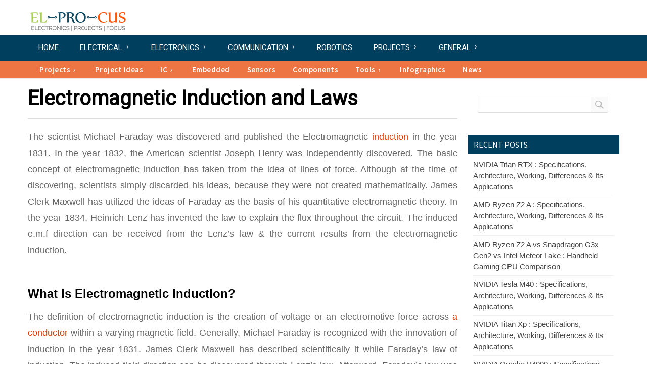

--- FILE ---
content_type: text/html; charset=UTF-8
request_url: https://www.elprocus.com/electromagnetic-induction-and-laws/
body_size: 21660
content:
<!DOCTYPE html>
<html lang="en-US" >
<head>
<meta charset="UTF-8" />
<meta name="viewport" content="width=device-width">
<meta name='robots' content='index, follow, max-image-preview:large, max-snippet:-1, max-video-preview:-1' />
	<style>img:is([sizes="auto" i], [sizes^="auto," i]) { contain-intrinsic-size: 3000px 1500px }</style>
	
	<!-- This site is optimized with the Yoast SEO plugin v26.4 - https://yoast.com/wordpress/plugins/seo/ -->
	<title>Electromagnetic Induction: Faraday Laws and Applications</title>
	<meta name="description" content="This Article Discusses An Overview of Electromagnetic Induction, Faraday&#039;s Law, Lenz&#039;s Law, Maxwell Faraday Equation, Experiment and Applications" />
	<link rel="canonical" href="https://www.elprocus.com/electromagnetic-induction-and-laws/" />
	<meta property="og:locale" content="en_US" />
	<meta property="og:type" content="article" />
	<meta property="og:title" content="Electromagnetic Induction: Faraday Laws and Applications" />
	<meta property="og:description" content="This Article Discusses An Overview of Electromagnetic Induction, Faraday&#039;s Law, Lenz&#039;s Law, Maxwell Faraday Equation, Experiment and Applications" />
	<meta property="og:url" content="https://www.elprocus.com/electromagnetic-induction-and-laws/" />
	<meta property="og:site_name" content="ElProCus - Electronic Projects for Engineering Students" />
	<meta property="article:published_time" content="2019-07-17T06:02:37+00:00" />
	<meta property="article:modified_time" content="2019-07-17T08:36:38+00:00" />
	<meta property="og:image" content="https://www.elprocus.com/wp-content/uploads/electromagnetic-induction.jpg" />
	<meta property="og:image:width" content="480" />
	<meta property="og:image:height" content="300" />
	<meta property="og:image:type" content="image/jpeg" />
	<meta name="author" content="Tarun Agarwal" />
	<meta name="twitter:card" content="summary_large_image" />
	<script type="application/ld+json" class="yoast-schema-graph">{"@context":"https://schema.org","@graph":[{"@type":"WebPage","@id":"https://www.elprocus.com/electromagnetic-induction-and-laws/","url":"https://www.elprocus.com/electromagnetic-induction-and-laws/","name":"Electromagnetic Induction: Faraday Laws and Applications","isPartOf":{"@id":"https://www.elprocus.com/#website"},"primaryImageOfPage":{"@id":"https://www.elprocus.com/electromagnetic-induction-and-laws/#primaryimage"},"image":{"@id":"https://www.elprocus.com/electromagnetic-induction-and-laws/#primaryimage"},"thumbnailUrl":"https://www.elprocus.com/wp-content/uploads/electromagnetic-induction.jpg","datePublished":"2019-07-17T06:02:37+00:00","dateModified":"2019-07-17T08:36:38+00:00","author":{"@id":"https://www.elprocus.com/#/schema/person/16de27933e8f4b0823c3c469bdadceba"},"description":"This Article Discusses An Overview of Electromagnetic Induction, Faraday's Law, Lenz's Law, Maxwell Faraday Equation, Experiment and Applications","breadcrumb":{"@id":"https://www.elprocus.com/electromagnetic-induction-and-laws/#breadcrumb"},"inLanguage":"en-US","potentialAction":[{"@type":"ReadAction","target":["https://www.elprocus.com/electromagnetic-induction-and-laws/"]}]},{"@type":"ImageObject","inLanguage":"en-US","@id":"https://www.elprocus.com/electromagnetic-induction-and-laws/#primaryimage","url":"https://www.elprocus.com/wp-content/uploads/electromagnetic-induction.jpg","contentUrl":"https://www.elprocus.com/wp-content/uploads/electromagnetic-induction.jpg","width":480,"height":300,"caption":"electromagnetic-induction"},{"@type":"BreadcrumbList","@id":"https://www.elprocus.com/electromagnetic-induction-and-laws/#breadcrumb","itemListElement":[{"@type":"ListItem","position":1,"name":"Home","item":"https://www.elprocus.com/"},{"@type":"ListItem","position":2,"name":"Electromagnetic Induction and Laws"}]},{"@type":"WebSite","@id":"https://www.elprocus.com/#website","url":"https://www.elprocus.com/","name":"ElProCus - Electronic Projects for Engineering Students","description":"ElProCus is an educational website on electronic projects for ECE and EEE students.","potentialAction":[{"@type":"SearchAction","target":{"@type":"EntryPoint","urlTemplate":"https://www.elprocus.com/?s={search_term_string}"},"query-input":{"@type":"PropertyValueSpecification","valueRequired":true,"valueName":"search_term_string"}}],"inLanguage":"en-US"},{"@type":"Person","@id":"https://www.elprocus.com/#/schema/person/16de27933e8f4b0823c3c469bdadceba","name":"Tarun Agarwal","description":"Tarun Agarwal is the Chief Customer Support Officer at Elprocus. He has 8 years of experience in Customer Support, Operations and Administration.","url":"https://www.elprocus.com/author/tarun/"}]}</script>
	<!-- / Yoast SEO plugin. -->


<link rel='dns-prefetch' href='//fonts.googleapis.com' />
<script type="text/javascript">
/* <![CDATA[ */
window._wpemojiSettings = {"baseUrl":"https:\/\/s.w.org\/images\/core\/emoji\/16.0.1\/72x72\/","ext":".png","svgUrl":"https:\/\/s.w.org\/images\/core\/emoji\/16.0.1\/svg\/","svgExt":".svg","source":{"concatemoji":"https:\/\/www.elprocus.com\/wp-includes\/js\/wp-emoji-release.min.js"}};
/*! This file is auto-generated */
!function(s,n){var o,i,e;function c(e){try{var t={supportTests:e,timestamp:(new Date).valueOf()};sessionStorage.setItem(o,JSON.stringify(t))}catch(e){}}function p(e,t,n){e.clearRect(0,0,e.canvas.width,e.canvas.height),e.fillText(t,0,0);var t=new Uint32Array(e.getImageData(0,0,e.canvas.width,e.canvas.height).data),a=(e.clearRect(0,0,e.canvas.width,e.canvas.height),e.fillText(n,0,0),new Uint32Array(e.getImageData(0,0,e.canvas.width,e.canvas.height).data));return t.every(function(e,t){return e===a[t]})}function u(e,t){e.clearRect(0,0,e.canvas.width,e.canvas.height),e.fillText(t,0,0);for(var n=e.getImageData(16,16,1,1),a=0;a<n.data.length;a++)if(0!==n.data[a])return!1;return!0}function f(e,t,n,a){switch(t){case"flag":return n(e,"\ud83c\udff3\ufe0f\u200d\u26a7\ufe0f","\ud83c\udff3\ufe0f\u200b\u26a7\ufe0f")?!1:!n(e,"\ud83c\udde8\ud83c\uddf6","\ud83c\udde8\u200b\ud83c\uddf6")&&!n(e,"\ud83c\udff4\udb40\udc67\udb40\udc62\udb40\udc65\udb40\udc6e\udb40\udc67\udb40\udc7f","\ud83c\udff4\u200b\udb40\udc67\u200b\udb40\udc62\u200b\udb40\udc65\u200b\udb40\udc6e\u200b\udb40\udc67\u200b\udb40\udc7f");case"emoji":return!a(e,"\ud83e\udedf")}return!1}function g(e,t,n,a){var r="undefined"!=typeof WorkerGlobalScope&&self instanceof WorkerGlobalScope?new OffscreenCanvas(300,150):s.createElement("canvas"),o=r.getContext("2d",{willReadFrequently:!0}),i=(o.textBaseline="top",o.font="600 32px Arial",{});return e.forEach(function(e){i[e]=t(o,e,n,a)}),i}function t(e){var t=s.createElement("script");t.src=e,t.defer=!0,s.head.appendChild(t)}"undefined"!=typeof Promise&&(o="wpEmojiSettingsSupports",i=["flag","emoji"],n.supports={everything:!0,everythingExceptFlag:!0},e=new Promise(function(e){s.addEventListener("DOMContentLoaded",e,{once:!0})}),new Promise(function(t){var n=function(){try{var e=JSON.parse(sessionStorage.getItem(o));if("object"==typeof e&&"number"==typeof e.timestamp&&(new Date).valueOf()<e.timestamp+604800&&"object"==typeof e.supportTests)return e.supportTests}catch(e){}return null}();if(!n){if("undefined"!=typeof Worker&&"undefined"!=typeof OffscreenCanvas&&"undefined"!=typeof URL&&URL.createObjectURL&&"undefined"!=typeof Blob)try{var e="postMessage("+g.toString()+"("+[JSON.stringify(i),f.toString(),p.toString(),u.toString()].join(",")+"));",a=new Blob([e],{type:"text/javascript"}),r=new Worker(URL.createObjectURL(a),{name:"wpTestEmojiSupports"});return void(r.onmessage=function(e){c(n=e.data),r.terminate(),t(n)})}catch(e){}c(n=g(i,f,p,u))}t(n)}).then(function(e){for(var t in e)n.supports[t]=e[t],n.supports.everything=n.supports.everything&&n.supports[t],"flag"!==t&&(n.supports.everythingExceptFlag=n.supports.everythingExceptFlag&&n.supports[t]);n.supports.everythingExceptFlag=n.supports.everythingExceptFlag&&!n.supports.flag,n.DOMReady=!1,n.readyCallback=function(){n.DOMReady=!0}}).then(function(){return e}).then(function(){var e;n.supports.everything||(n.readyCallback(),(e=n.source||{}).concatemoji?t(e.concatemoji):e.wpemoji&&e.twemoji&&(t(e.twemoji),t(e.wpemoji)))}))}((window,document),window._wpemojiSettings);
/* ]]> */
</script>
<!-- www.elprocus.com is managing ads with Advanced Ads 2.0.14 – https://wpadvancedads.com/ --><script id="elpro-ready">
			window.advanced_ads_ready=function(e,a){a=a||"complete";var d=function(e){return"interactive"===a?"loading"!==e:"complete"===e};d(document.readyState)?e():document.addEventListener("readystatechange",(function(a){d(a.target.readyState)&&e()}),{once:"interactive"===a})},window.advanced_ads_ready_queue=window.advanced_ads_ready_queue||[];		</script>
		<style id='wp-emoji-styles-inline-css' type='text/css'>

	img.wp-smiley, img.emoji {
		display: inline !important;
		border: none !important;
		box-shadow: none !important;
		height: 1em !important;
		width: 1em !important;
		margin: 0 0.07em !important;
		vertical-align: -0.1em !important;
		background: none !important;
		padding: 0 !important;
	}
</style>
<link rel='stylesheet' id='wp-block-library-css' href='https://www.elprocus.com/wp-includes/css/dist/block-library/style.min.css' type='text/css' media='all' />
<style id='classic-theme-styles-inline-css' type='text/css'>
/*! This file is auto-generated */
.wp-block-button__link{color:#fff;background-color:#32373c;border-radius:9999px;box-shadow:none;text-decoration:none;padding:calc(.667em + 2px) calc(1.333em + 2px);font-size:1.125em}.wp-block-file__button{background:#32373c;color:#fff;text-decoration:none}
</style>
<style id='qsm-quiz-style-inline-css' type='text/css'>


</style>
<style id='global-styles-inline-css' type='text/css'>
:root{--wp--preset--aspect-ratio--square: 1;--wp--preset--aspect-ratio--4-3: 4/3;--wp--preset--aspect-ratio--3-4: 3/4;--wp--preset--aspect-ratio--3-2: 3/2;--wp--preset--aspect-ratio--2-3: 2/3;--wp--preset--aspect-ratio--16-9: 16/9;--wp--preset--aspect-ratio--9-16: 9/16;--wp--preset--color--black: #000000;--wp--preset--color--cyan-bluish-gray: #abb8c3;--wp--preset--color--white: #ffffff;--wp--preset--color--pale-pink: #f78da7;--wp--preset--color--vivid-red: #cf2e2e;--wp--preset--color--luminous-vivid-orange: #ff6900;--wp--preset--color--luminous-vivid-amber: #fcb900;--wp--preset--color--light-green-cyan: #7bdcb5;--wp--preset--color--vivid-green-cyan: #00d084;--wp--preset--color--pale-cyan-blue: #8ed1fc;--wp--preset--color--vivid-cyan-blue: #0693e3;--wp--preset--color--vivid-purple: #9b51e0;--wp--preset--gradient--vivid-cyan-blue-to-vivid-purple: linear-gradient(135deg,rgba(6,147,227,1) 0%,rgb(155,81,224) 100%);--wp--preset--gradient--light-green-cyan-to-vivid-green-cyan: linear-gradient(135deg,rgb(122,220,180) 0%,rgb(0,208,130) 100%);--wp--preset--gradient--luminous-vivid-amber-to-luminous-vivid-orange: linear-gradient(135deg,rgba(252,185,0,1) 0%,rgba(255,105,0,1) 100%);--wp--preset--gradient--luminous-vivid-orange-to-vivid-red: linear-gradient(135deg,rgba(255,105,0,1) 0%,rgb(207,46,46) 100%);--wp--preset--gradient--very-light-gray-to-cyan-bluish-gray: linear-gradient(135deg,rgb(238,238,238) 0%,rgb(169,184,195) 100%);--wp--preset--gradient--cool-to-warm-spectrum: linear-gradient(135deg,rgb(74,234,220) 0%,rgb(151,120,209) 20%,rgb(207,42,186) 40%,rgb(238,44,130) 60%,rgb(251,105,98) 80%,rgb(254,248,76) 100%);--wp--preset--gradient--blush-light-purple: linear-gradient(135deg,rgb(255,206,236) 0%,rgb(152,150,240) 100%);--wp--preset--gradient--blush-bordeaux: linear-gradient(135deg,rgb(254,205,165) 0%,rgb(254,45,45) 50%,rgb(107,0,62) 100%);--wp--preset--gradient--luminous-dusk: linear-gradient(135deg,rgb(255,203,112) 0%,rgb(199,81,192) 50%,rgb(65,88,208) 100%);--wp--preset--gradient--pale-ocean: linear-gradient(135deg,rgb(255,245,203) 0%,rgb(182,227,212) 50%,rgb(51,167,181) 100%);--wp--preset--gradient--electric-grass: linear-gradient(135deg,rgb(202,248,128) 0%,rgb(113,206,126) 100%);--wp--preset--gradient--midnight: linear-gradient(135deg,rgb(2,3,129) 0%,rgb(40,116,252) 100%);--wp--preset--font-size--small: 13px;--wp--preset--font-size--medium: 20px;--wp--preset--font-size--large: 36px;--wp--preset--font-size--x-large: 42px;--wp--preset--spacing--20: 0.44rem;--wp--preset--spacing--30: 0.67rem;--wp--preset--spacing--40: 1rem;--wp--preset--spacing--50: 1.5rem;--wp--preset--spacing--60: 2.25rem;--wp--preset--spacing--70: 3.38rem;--wp--preset--spacing--80: 5.06rem;--wp--preset--shadow--natural: 6px 6px 9px rgba(0, 0, 0, 0.2);--wp--preset--shadow--deep: 12px 12px 50px rgba(0, 0, 0, 0.4);--wp--preset--shadow--sharp: 6px 6px 0px rgba(0, 0, 0, 0.2);--wp--preset--shadow--outlined: 6px 6px 0px -3px rgba(255, 255, 255, 1), 6px 6px rgba(0, 0, 0, 1);--wp--preset--shadow--crisp: 6px 6px 0px rgba(0, 0, 0, 1);}:where(.is-layout-flex){gap: 0.5em;}:where(.is-layout-grid){gap: 0.5em;}body .is-layout-flex{display: flex;}.is-layout-flex{flex-wrap: wrap;align-items: center;}.is-layout-flex > :is(*, div){margin: 0;}body .is-layout-grid{display: grid;}.is-layout-grid > :is(*, div){margin: 0;}:where(.wp-block-columns.is-layout-flex){gap: 2em;}:where(.wp-block-columns.is-layout-grid){gap: 2em;}:where(.wp-block-post-template.is-layout-flex){gap: 1.25em;}:where(.wp-block-post-template.is-layout-grid){gap: 1.25em;}.has-black-color{color: var(--wp--preset--color--black) !important;}.has-cyan-bluish-gray-color{color: var(--wp--preset--color--cyan-bluish-gray) !important;}.has-white-color{color: var(--wp--preset--color--white) !important;}.has-pale-pink-color{color: var(--wp--preset--color--pale-pink) !important;}.has-vivid-red-color{color: var(--wp--preset--color--vivid-red) !important;}.has-luminous-vivid-orange-color{color: var(--wp--preset--color--luminous-vivid-orange) !important;}.has-luminous-vivid-amber-color{color: var(--wp--preset--color--luminous-vivid-amber) !important;}.has-light-green-cyan-color{color: var(--wp--preset--color--light-green-cyan) !important;}.has-vivid-green-cyan-color{color: var(--wp--preset--color--vivid-green-cyan) !important;}.has-pale-cyan-blue-color{color: var(--wp--preset--color--pale-cyan-blue) !important;}.has-vivid-cyan-blue-color{color: var(--wp--preset--color--vivid-cyan-blue) !important;}.has-vivid-purple-color{color: var(--wp--preset--color--vivid-purple) !important;}.has-black-background-color{background-color: var(--wp--preset--color--black) !important;}.has-cyan-bluish-gray-background-color{background-color: var(--wp--preset--color--cyan-bluish-gray) !important;}.has-white-background-color{background-color: var(--wp--preset--color--white) !important;}.has-pale-pink-background-color{background-color: var(--wp--preset--color--pale-pink) !important;}.has-vivid-red-background-color{background-color: var(--wp--preset--color--vivid-red) !important;}.has-luminous-vivid-orange-background-color{background-color: var(--wp--preset--color--luminous-vivid-orange) !important;}.has-luminous-vivid-amber-background-color{background-color: var(--wp--preset--color--luminous-vivid-amber) !important;}.has-light-green-cyan-background-color{background-color: var(--wp--preset--color--light-green-cyan) !important;}.has-vivid-green-cyan-background-color{background-color: var(--wp--preset--color--vivid-green-cyan) !important;}.has-pale-cyan-blue-background-color{background-color: var(--wp--preset--color--pale-cyan-blue) !important;}.has-vivid-cyan-blue-background-color{background-color: var(--wp--preset--color--vivid-cyan-blue) !important;}.has-vivid-purple-background-color{background-color: var(--wp--preset--color--vivid-purple) !important;}.has-black-border-color{border-color: var(--wp--preset--color--black) !important;}.has-cyan-bluish-gray-border-color{border-color: var(--wp--preset--color--cyan-bluish-gray) !important;}.has-white-border-color{border-color: var(--wp--preset--color--white) !important;}.has-pale-pink-border-color{border-color: var(--wp--preset--color--pale-pink) !important;}.has-vivid-red-border-color{border-color: var(--wp--preset--color--vivid-red) !important;}.has-luminous-vivid-orange-border-color{border-color: var(--wp--preset--color--luminous-vivid-orange) !important;}.has-luminous-vivid-amber-border-color{border-color: var(--wp--preset--color--luminous-vivid-amber) !important;}.has-light-green-cyan-border-color{border-color: var(--wp--preset--color--light-green-cyan) !important;}.has-vivid-green-cyan-border-color{border-color: var(--wp--preset--color--vivid-green-cyan) !important;}.has-pale-cyan-blue-border-color{border-color: var(--wp--preset--color--pale-cyan-blue) !important;}.has-vivid-cyan-blue-border-color{border-color: var(--wp--preset--color--vivid-cyan-blue) !important;}.has-vivid-purple-border-color{border-color: var(--wp--preset--color--vivid-purple) !important;}.has-vivid-cyan-blue-to-vivid-purple-gradient-background{background: var(--wp--preset--gradient--vivid-cyan-blue-to-vivid-purple) !important;}.has-light-green-cyan-to-vivid-green-cyan-gradient-background{background: var(--wp--preset--gradient--light-green-cyan-to-vivid-green-cyan) !important;}.has-luminous-vivid-amber-to-luminous-vivid-orange-gradient-background{background: var(--wp--preset--gradient--luminous-vivid-amber-to-luminous-vivid-orange) !important;}.has-luminous-vivid-orange-to-vivid-red-gradient-background{background: var(--wp--preset--gradient--luminous-vivid-orange-to-vivid-red) !important;}.has-very-light-gray-to-cyan-bluish-gray-gradient-background{background: var(--wp--preset--gradient--very-light-gray-to-cyan-bluish-gray) !important;}.has-cool-to-warm-spectrum-gradient-background{background: var(--wp--preset--gradient--cool-to-warm-spectrum) !important;}.has-blush-light-purple-gradient-background{background: var(--wp--preset--gradient--blush-light-purple) !important;}.has-blush-bordeaux-gradient-background{background: var(--wp--preset--gradient--blush-bordeaux) !important;}.has-luminous-dusk-gradient-background{background: var(--wp--preset--gradient--luminous-dusk) !important;}.has-pale-ocean-gradient-background{background: var(--wp--preset--gradient--pale-ocean) !important;}.has-electric-grass-gradient-background{background: var(--wp--preset--gradient--electric-grass) !important;}.has-midnight-gradient-background{background: var(--wp--preset--gradient--midnight) !important;}.has-small-font-size{font-size: var(--wp--preset--font-size--small) !important;}.has-medium-font-size{font-size: var(--wp--preset--font-size--medium) !important;}.has-large-font-size{font-size: var(--wp--preset--font-size--large) !important;}.has-x-large-font-size{font-size: var(--wp--preset--font-size--x-large) !important;}
:where(.wp-block-post-template.is-layout-flex){gap: 1.25em;}:where(.wp-block-post-template.is-layout-grid){gap: 1.25em;}
:where(.wp-block-columns.is-layout-flex){gap: 2em;}:where(.wp-block-columns.is-layout-grid){gap: 2em;}
:root :where(.wp-block-pullquote){font-size: 1.5em;line-height: 1.6;}
</style>
<link rel='stylesheet' id='contact-form-7-css' href='https://www.elprocus.com/wp-content/plugins/contact-form-7/includes/css/styles.css' type='text/css' media='all' />
<link rel='stylesheet' id='m3_core-css' href='https://www.elprocus.com/wp-content/themes/technews-codebase/style.css' type='text/css' media='all' />
<link rel='stylesheet' id='m3_google_fonts-css' href='https://fonts.googleapis.com/css?family=Source+Sans+Pro%3A300%2C400%2C600%2C700%7CRoboto%3A400%2C400italic&#038;ver=6.8.3' type='text/css' media='all' />
<link rel='stylesheet' id='mm-compiled-options-mobmenu-css' href='https://www.elprocus.com/wp-content/uploads/dynamic-mobmenu.css' type='text/css' media='all' />
<link rel='stylesheet' id='mm-google-webfont-dosis-css' href='//fonts.googleapis.com/css?family=Dosis%3Ainherit%2C400&#038;subset=latin%2Clatin-ext&#038;ver=6.8.3' type='text/css' media='all' />
<link rel='stylesheet' id='cssmobmenu-icons-css' href='https://www.elprocus.com/wp-content/plugins/mobile-menu/includes/css/mobmenu-icons.css' type='text/css' media='all' />
<link rel='stylesheet' id='cssmobmenu-css' href='https://www.elprocus.com/wp-content/plugins/mobile-menu/includes/css/mobmenu.css' type='text/css' media='all' />
<script type="text/javascript" defer src="https://www.elprocus.com/wp-includes/js/jquery/jquery.min.js" id="jquery-core-js"></script>
<script type="text/javascript" defer src="https://www.elprocus.com/wp-includes/js/jquery/jquery-migrate.min.js" id="jquery-migrate-js"></script>
<script type="text/javascript" defer src="https://www.elprocus.com/wp-content/themes/technews-codebase/js/js.js" id="js-js"></script>
<script type="text/javascript" defer src="https://www.elprocus.com/wp-content/plugins/mobile-menu/includes/js/mobmenu.js" id="mobmenujs-js"></script>
	<style type="text/css">
		/* Body color changing option */
		body  { background: #ffffff; } 
		
		/* Global Color Scheme */
		 
		.site-title a,  
		.small-post-title h3 a,
		.blog-title h3 a:hover,
		.navigation .current, 
		.navigation a:hover,
		.navigation .prev:hover,
		.navigation .next:hover,
		.author-widget-link-holder a,
		.single-meta a,
		.logged-in-as a,
		.comment-metadata a,
		.post-content a { color: #fc0606; }

		.blog-posts .blog-cat a:hover,
		#submit { background-color: #fc0606; }

		/* Post Title Color */
		.single-title h1  { color: ; }

		/* Content Color */
		.post-content { color: ; }

		/* Heading Color */
		/* H1 to h6*/
		.post-content h1, .post-content h2, .post-content h3, .post-content h4, .post-content h5, .post-content h6  { color: ; }

		/* Sidebar Title Color */
		.widget-title { color: ; }

		/* Section#2 color */
		.small-slider {border-color: ; }

		/* Section#3 color */
		.featured-area-3 .headline a {color: ; }

		/* Section#4 color */
		.blog-posts .blog-cat a {background: ; }

	</style>
	<script>
	jQuery(document).ready(function($) {
		//caches a jQuery object containing the header element
		var header = $(".top-header");
		$(window).scroll(function() {
		    var scroll = $(window).scrollTop();

		    if (scroll >= 700) {
		        header.removeClass('top-header').addClass("sticky-top-header");
		    } else {
		        header.removeClass("sticky-top-header").addClass('top-header');
		    }
		});
	});  
	</script>


<style type="text/css">.recentcomments a{display:inline !important;padding:0 !important;margin:0 !important;}</style><link rel="icon" href="https://www.elprocus.com/wp-content/uploads/2014/01/elprocus-fevicon.png" sizes="32x32" />
<link rel="icon" href="https://www.elprocus.com/wp-content/uploads/2014/01/elprocus-fevicon.png" sizes="192x192" />
<link rel="apple-touch-icon" href="https://www.elprocus.com/wp-content/uploads/2014/01/elprocus-fevicon.png" />
<meta name="msapplication-TileImage" content="https://www.elprocus.com/wp-content/uploads/2014/01/elprocus-fevicon.png" />
		<style type="text/css" id="wp-custom-css">
			.grecaptcha-badge {opacity:0}
		</style>
		<!-- Global site tag (gtag.js) - Google Analytics -->
<script async src="https://www.googletagmanager.com/gtag/js?id=UA-32834435-1"></script>
<script>
  window.dataLayer = window.dataLayer || [];
  function gtag(){dataLayer.push(arguments);}
  gtag('js', new Date());
  gtag('config', 'UA-32834435-1');
</script>	
<script async src="https://securepubads.g.doubleclick.net/tag/js/gpt.js"></script>
<script>
  window.googletag = window.googletag || {cmd: []};
  googletag.cmd.push(function() {
     var mapping5 =
    googletag.sizeMapping()
             .addSize([1024, 0], [[300, 600], [300, 250], [336, 280], [160, 600]])
             .addSize([360, 0], [])
             .addSize([0, 0], [])
             .build();
    var mapping6 =
    googletag.sizeMapping()
             .addSize([1024, 0], [[300, 600], [300, 250], [336, 280], [160, 600]])
             .addSize([360, 0], [])
             .addSize([0, 0], [])
             .build();
    var mapping7 =
    googletag.sizeMapping()
             .addSize([1024, 0], [[300, 250], [336, 280]])
             .addSize([360, 0], [[300, 250], [336, 280]])
             .addSize([0, 0], [])
             .build();
    var mapping8 =
    googletag.sizeMapping()
             .addSize([1024, 0], [[300, 250], [336, 280]])
             .addSize([360, 0], [[300, 250], [336, 280]])
             .addSize([0, 0], [])
             .build();
    var mapping9 =
    googletag.sizeMapping()
             .addSize([1024, 0], [[300, 250], [336, 280]])
             .addSize([360, 0], [[300, 250], [336, 280]])
             .addSize([0, 0], [])
             .build();
	var mapping10 =
    googletag.sizeMapping()
             .addSize([1024, 0], [[300, 250], [336, 280]])
             .addSize([360, 0], [[300, 250], [336, 280]])
             .addSize([0, 0], [])
             .build();
    var REFRESH_KEY = 'refresh';
    var REFRESH_VALUE = 'true';
	googletag.defineSlot('/21745905128/Elprocus_article_pages/Leaderboard_mid', [320, 100], 'div-gpt-ad-1629791401982-4').setTargeting(REFRESH_KEY, REFRESH_VALUE).defineSizeMapping(mapping10).addService(googletag.pubads());
    googletag.defineSlot('/21745905128/Elprocus_article_pages/Leaderboard_mid2', [320, 100], 'div-gpt-ad-1629791401982-5').setTargeting(REFRESH_KEY, REFRESH_VALUE).defineSizeMapping(mapping7).addService(googletag.pubads());
    googletag.defineSlot('/21745905128/Elprocus_article_pages/Leaderboard_mid3', [320, 100], 'div-gpt-ad-1629791401982-8').setTargeting(REFRESH_KEY, REFRESH_VALUE).defineSizeMapping(mapping8).addService(googletag.pubads());
    googletag.defineSlot('/21745905128/Elprocus_article_pages/Leaderboard_mid4', [320, 100], 'div-gpt-ad-1629791401982-9').setTargeting(REFRESH_KEY, REFRESH_VALUE).defineSizeMapping(mapping9).addService(googletag.pubads());
    googletag.defineSlot('/21745905128/Elprocus_article_pages/Sidebar_mid', [320, 100], 'div-gpt-ad-1629791401982-6').setTargeting(REFRESH_KEY, REFRESH_VALUE).defineSizeMapping(mapping5).addService(googletag.pubads());
    googletag.defineSlot('/21745905128/Elprocus_article_pages/Sidebar_bottom', [320, 100], 'div-gpt-ad-1629791401982-7').setTargeting(REFRESH_KEY, REFRESH_VALUE).defineSizeMapping(mapping6).addService(googletag.pubads());
// Viewability based refresh function -- Number of seconds to wait after the slot becomes viewable.
  var SECONDS_TO_WAIT_AFTER_VIEWABILITY = 45;
    googletag.pubads().addEventListener('impressionViewable', function(event) {
    var slot = event.slot;
    if (slot.getTargeting(REFRESH_KEY).indexOf(REFRESH_VALUE) > -1) {
      setTimeout(function() {
        googletag.pubads().refresh([slot]);
      }, SECONDS_TO_WAIT_AFTER_VIEWABILITY * 1000);
    }
  });
        //Lazy Loading related statements
        googletag.pubads().enableLazyLoad();
        googletag.pubads().enableLazyLoad({
          // Fetch slots within 2 viewports
          fetchMarginPercent: 200,
          // Render slots within 1 viewports.
          renderMarginPercent: 100,
          // For Mobile Web
          mobileScaling: 1.0
        });    
    googletag.pubads().collapseEmptyDivs();
    googletag.pubads().setCentering(true);
    googletag.enableServices();
  });
</script>
<body class="wp-singular post-template-default single single-post postid-36358 single-format-standard wp-theme-technews-codebase mob-menu-slideout-over aa-prefix-elpro-">
		<div id="back-top">
			<a href="#top"> <span> </span></a>
		</div>
	<div class="wrapper">
	<div class="container">
	<link href="//fonts.googleapis.com/css?family=Comfortaa:400" type="text/css" rel="stylesheet">
		<header class="header"> 
			<div class="logo-area">
				<div class="logo">
			        			          <a href="https://www.elprocus.com" rel="home"><img src="https://www.elprocus.com/wp-content/uploads/2016/11/elprocuslogo-1.png" alt="ElProCus &#8211; Electronic Projects for Engineering Students" height="54" width="201"/></a>
			        				</div> <!-- .logo -->
				<div class="cb"></div>
			</div> <!-- .logo-area -->
			<nav class="nav" role="navigation">
				<div class="primary-nav"> 
						<div class="menu-holder main-menu"> 
						<!-- Mega Menu Begins Removed Mobile Responsive Code -->
					    	 	<div class="primary-menu" > 
					    		<ul id="menu-elprocus" class=""><li id="menu-item-26356" class="menu-item menu-item-type-custom menu-item-object-custom menu-item-home"><a href="https://www.elprocus.com">Home</a></li>
<li id="menu-item-14329" class="mega_menu_parent menu-item menu-item-type-taxonomy menu-item-object-category current-post-ancestor current-menu-parent current-post-parent"><a href="https://www.elprocus.com/category/electrical-2/">Electrical</a><div class="mega-menu-holder"><ul class="sub-posts"><li class="first"><h3 class="cat-name-title">What&#8217;s new in  <span class="menu-cat-name">Electrical  </span> </h3></li>
								<li>
									<figure>
										<a href="https://www.elprocus.com/molded-case-circuit-breaker/"><img src="https://www.elprocus.com/wp-content/uploads/Moulded-Case-Circuit-Breaker-100x100.jpg" alt="Molded Case Circuit Breaker (MCCB): Types, Working, and Applications Explained" width="100" height="100" /></a>
										<figcaption><a href="https://www.elprocus.com/molded-case-circuit-breaker/">Molded Case Circuit Breaker (MCCB): Types, Working, and Applications Explained</a>
										<span> </span>


										</figcaption>
									</figure>
								</li>
								<li>
									<figure>
										<a href="https://www.elprocus.com/magnetic-starter/"><img src="https://www.elprocus.com/wp-content/uploads/Magnetic-Starter-100x100.jpg" alt="Magnetic Starter : Circuit, Working, Wiring, Vs Contactor, Advantages &#038; Its Applications" width="100" height="100" /></a>
										<figcaption><a href="https://www.elprocus.com/magnetic-starter/">Magnetic Starter : Circuit, Working, Wiring, Vs Contactor, Advantages &#038; Its Applications</a>
										<span> </span>


										</figcaption>
									</figure>
								</li>
								<li>
									<figure>
										<a href="https://www.elprocus.com/preamplifier/"><img src="https://www.elprocus.com/wp-content/uploads/Preamplifier-100x100.jpg" alt="Preamplifier : Circuit, Working, Types, Differences, How to Choose, &#038; Its Applications" width="100" height="100" /></a>
										<figcaption><a href="https://www.elprocus.com/preamplifier/">Preamplifier : Circuit, Working, Types, Differences, How to Choose, &#038; Its Applications</a>
										<span> </span>


										</figcaption>
									</figure>
								</li>
								<li>
									<figure>
										<a href="https://www.elprocus.com/2-point-starter/"><img src="https://www.elprocus.com/wp-content/uploads/2-Point-Starter-100x100.jpg" alt="2 Point Starter : Circuit, Working, Differences &#038; Its Applications" width="100" height="100" /></a>
										<figcaption><a href="https://www.elprocus.com/2-point-starter/">2 Point Starter : Circuit, Working, Differences &#038; Its Applications</a>
										<span> </span>


										</figcaption>
									</figure>
								</li>
								<li>
									<figure>
										<a href="https://www.elprocus.com/plug-flow-reactor/"><img src="https://www.elprocus.com/wp-content/uploads/Plug-Flow-Reactor-100x100.jpg" alt="Plug Flow Reactor : Working, Derivation, Characteristics &#038; Its Applications" width="100" height="100" /></a>
										<figcaption><a href="https://www.elprocus.com/plug-flow-reactor/">Plug Flow Reactor : Working, Derivation, Characteristics &#038; Its Applications</a>
										<span> </span>


										</figcaption>
									</figure>
								</li>
								<li>
									<figure>
										<a href="https://www.elprocus.com/electric-boiler/"><img src="https://www.elprocus.com/wp-content/uploads/Electrical-Boiler-100x100.jpg" alt="Electric Boiler : Working, Types, Differences, Maintenance &#038; Its Applications" width="100" height="100" /></a>
										<figcaption><a href="https://www.elprocus.com/electric-boiler/">Electric Boiler : Working, Types, Differences, Maintenance &#038; Its Applications</a>
										<span> </span>


										</figcaption>
									</figure>
								</li></ul></li>
<li id="menu-item-14330" class="mega_menu_parent menu-item menu-item-type-taxonomy menu-item-object-category"><a href="https://www.elprocus.com/category/electronics-2/">Electronics</a><div class="mega-menu-holder"><ul class="sub-posts"><li class="first"><h3 class="cat-name-title">What&#8217;s new in  <span class="menu-cat-name">Electronics  </span> </h3></li>
								<li>
									<figure>
										<a href="https://www.elprocus.com/nvidia-titan-rtx/"><img src="https://www.elprocus.com/wp-content/uploads/NVIDIA-Titan-RTX-GPU-100x100.jpg" alt="NVIDIA Titan RTX : Specifications, Architecture, Working, Differences &#038; Its Applications" width="100" height="100" /></a>
										<figcaption><a href="https://www.elprocus.com/nvidia-titan-rtx/">NVIDIA Titan RTX : Specifications, Architecture, Working, Differences &#038; Its Applications</a>
										<span> </span>


										</figcaption>
									</figure>
								</li>
								<li>
									<figure>
										<a href="https://www.elprocus.com/amd-ryzen-z2-a/"><img src="https://www.elprocus.com/wp-content/uploads/AMD-Ryzen-Z2-A-100x100.jpg" alt="AMD Ryzen Z2 A : Specifications, Architecture, Working, Differences &#038; Its Applications" width="100" height="100" /></a>
										<figcaption><a href="https://www.elprocus.com/amd-ryzen-z2-a/">AMD Ryzen Z2 A : Specifications, Architecture, Working, Differences &#038; Its Applications</a>
										<span> </span>


										</figcaption>
									</figure>
								</li>
								<li>
									<figure>
										<a href="https://www.elprocus.com/amd-ryzen-z2-a-vs-snapdragon-g3x-gen2-vs-intel-meteor-lake-handheld-gaming-cpu-comparison/"><img src="https://www.elprocus.com/wp-content/uploads/AMD-Ryzen-Z2-A-vs-Snapdragon-G3x-Gen2-vs-Intel-Meteor-Lake-100x100.jpg" alt="AMD Ryzen Z2 A vs Snapdragon G3x Gen2 vs Intel Meteor Lake : Handheld Gaming CPU Comparison" width="100" height="100" /></a>
										<figcaption><a href="https://www.elprocus.com/amd-ryzen-z2-a-vs-snapdragon-g3x-gen2-vs-intel-meteor-lake-handheld-gaming-cpu-comparison/">AMD Ryzen Z2 A vs Snapdragon G3x Gen2 vs Intel Meteor Lake : Handheld Gaming CPU Comparison</a>
										<span> </span>


										</figcaption>
									</figure>
								</li>
								<li>
									<figure>
										<a href="https://www.elprocus.com/nvidia-tesla-m40/"><img src="https://www.elprocus.com/wp-content/uploads/NVIDIA-Tesla-M40-100x100.jpg" alt="NVIDIA Tesla M40 : Specifications, Architecture, Working, Differences &#038; Its Applications" width="100" height="100" /></a>
										<figcaption><a href="https://www.elprocus.com/nvidia-tesla-m40/">NVIDIA Tesla M40 : Specifications, Architecture, Working, Differences &#038; Its Applications</a>
										<span> </span>


										</figcaption>
									</figure>
								</li>
								<li>
									<figure>
										<a href="https://www.elprocus.com/nvidia-titan-xp/"><img src="https://www.elprocus.com/wp-content/uploads/NVIDIA-Titan-Xp-100x100.jpg" alt="NVIDIA Titan Xp : Specifications, Architecture, Working, Differences &#038; Its Applications" width="100" height="100" /></a>
										<figcaption><a href="https://www.elprocus.com/nvidia-titan-xp/">NVIDIA Titan Xp : Specifications, Architecture, Working, Differences &#038; Its Applications</a>
										<span> </span>


										</figcaption>
									</figure>
								</li>
								<li>
									<figure>
										<a href="https://www.elprocus.com/nvidia-quadro-p4000/"><img src="https://www.elprocus.com/wp-content/themes/technews-codebase/images/default-image.png" alt="NVIDIA Quadro P4000 : Specifications, Architecture, Working, Differences &#038; Its Applications" /></a>
										<figcaption><a href="https://www.elprocus.com/nvidia-quadro-p4000/">NVIDIA Quadro P4000 : Specifications, Architecture, Working, Differences &#038; Its Applications</a>
										<span> </span>


										</figcaption>
									</figure>
								</li></ul></li>
<li id="menu-item-36604" class="mega_menu_parent menu-item menu-item-type-taxonomy menu-item-object-category"><a href="https://www.elprocus.com/category/communication/">Communication</a><div class="mega-menu-holder"><ul class="sub-posts"><li class="first"><h3 class="cat-name-title">What&#8217;s new in  <span class="menu-cat-name">Communication  </span> </h3></li>
								<li>
									<figure>
										<a href="https://www.elprocus.com/loop-antenna/"><img src="https://www.elprocus.com/wp-content/uploads/Loop-Antenna-1-100x100.jpg" alt="Loop Antenna : Design, Working, Types, Radiation Pattern &#038; Its Applications" width="100" height="100" /></a>
										<figcaption><a href="https://www.elprocus.com/loop-antenna/">Loop Antenna : Design, Working, Types, Radiation Pattern &#038; Its Applications</a>
										<span> </span>


										</figcaption>
									</figure>
								</li>
								<li>
									<figure>
										<a href="https://www.elprocus.com/corner-reflector/"><img src="https://www.elprocus.com/wp-content/uploads/Corner-Reflector-1-100x100.jpg" alt="Corner Reflector : Working, Types, Calculation, radiation pattern &#038; Its Applications" width="100" height="100" /></a>
										<figcaption><a href="https://www.elprocus.com/corner-reflector/">Corner Reflector : Working, Types, Calculation, radiation pattern &#038; Its Applications</a>
										<span> </span>


										</figcaption>
									</figure>
								</li>
								<li>
									<figure>
										<a href="https://www.elprocus.com/space-division-multiplexing/"><img src="https://www.elprocus.com/wp-content/uploads/Space-Division-Multiplexing-100x100.jpg" alt="Space Division Multiplexing : Diagram, Working, Advantages, Disadvantages &#038; Its Applications" width="100" height="100" /></a>
										<figcaption><a href="https://www.elprocus.com/space-division-multiplexing/">Space Division Multiplexing : Diagram, Working, Advantages, Disadvantages &#038; Its Applications</a>
										<span> </span>


										</figcaption>
									</figure>
								</li>
								<li>
									<figure>
										<a href="https://www.elprocus.com/microstrip-antenna/"><img src="https://www.elprocus.com/wp-content/uploads/Microstrip-Antenna-100x100.jpg" alt="Microstrip Antenna : Construction, Working, Types, Feeding Methods &#038; Its Applications" width="100" height="100" /></a>
										<figcaption><a href="https://www.elprocus.com/microstrip-antenna/">Microstrip Antenna : Construction, Working, Types, Feeding Methods &#038; Its Applications</a>
										<span> </span>


										</figcaption>
									</figure>
								</li>
								<li>
									<figure>
										<a href="https://www.elprocus.com/alphanumeric-code/"><img src="https://www.elprocus.com/wp-content/uploads/Types-of-Alphanumeric-Code-100x100.jpg" alt="Alphanumeric Code : Types, Advantages &#038; Its Applications" width="100" height="100" /></a>
										<figcaption><a href="https://www.elprocus.com/alphanumeric-code/">Alphanumeric Code : Types, Advantages &#038; Its Applications</a>
										<span> </span>


										</figcaption>
									</figure>
								</li>
								<li>
									<figure>
										<a href="https://www.elprocus.com/short-dipole-antenna/"><img src="https://www.elprocus.com/wp-content/uploads/Short-Dipole-Antenna-2-100x100.jpg" alt="Short Dipole Antenna : Design, Working, Radiation Pattern, Effectiveness &#038; Its Applications" width="100" height="100" /></a>
										<figcaption><a href="https://www.elprocus.com/short-dipole-antenna/">Short Dipole Antenna : Design, Working, Radiation Pattern, Effectiveness &#038; Its Applications</a>
										<span> </span>


										</figcaption>
									</figure>
								</li></ul></li>
<li id="menu-item-14335" class="menu-item menu-item-type-taxonomy menu-item-object-category"><a href="https://www.elprocus.com/category/robotics/">Robotics</a></li>
<li id="menu-item-14334" class="mega_menu_parent menu-item menu-item-type-taxonomy menu-item-object-category"><a href="https://www.elprocus.com/category/project-ideas/">Projects</a><div class="mega-menu-holder"><ul class="sub-posts"><li class="first"><h3 class="cat-name-title">What&#8217;s new in  <span class="menu-cat-name">Projects  </span> </h3></li>
								<li>
									<figure>
										<a href="https://www.elprocus.com/arduino-uno-projects-for-beginners-and-engineering-students/"><img src="https://www.elprocus.com/wp-content/uploads/Arduino-Uno-Projects-100x100.jpg" alt="Arduino Uno Projects for Beginners and Engineering Students" width="100" height="100" /></a>
										<figcaption><a href="https://www.elprocus.com/arduino-uno-projects-for-beginners-and-engineering-students/">Arduino Uno Projects for Beginners and Engineering Students</a>
										<span> </span>


										</figcaption>
									</figure>
								</li>
								<li>
									<figure>
										<a href="https://www.elprocus.com/image-processing-projects-for-engineering-students/"><img src="https://www.elprocus.com/wp-content/uploads/Image-Processing-Feature-image-100x100.png" alt="Image Processing Projects for Engineering Students" width="100" height="100" /></a>
										<figcaption><a href="https://www.elprocus.com/image-processing-projects-for-engineering-students/">Image Processing Projects for Engineering Students</a>
										<span> </span>


										</figcaption>
									</figure>
								</li>
								<li>
									<figure>
										<a href="https://www.elprocus.com/gsm-based-industrial-automation/"><img src="https://www.elprocus.com/wp-content/uploads/GSM-Based-Industrial-Automation-100x100.jpg" alt="Design and Implementation of GSM Based Industrial Automation" width="100" height="100" /></a>
										<figcaption><a href="https://www.elprocus.com/gsm-based-industrial-automation/">Design and Implementation of GSM Based Industrial Automation</a>
										<span> </span>


										</figcaption>
									</figure>
								</li>
								<li>
									<figure>
										<a href="https://www.elprocus.com/how-to-select-diy-electrical-projects-kits/"><img src="https://www.elprocus.com/wp-content/uploads/2017/01/How-to-Choose-100x100.jpg" alt="How to Choose the Right Electrical DIY Project Kits" width="100" height="100" /></a>
										<figcaption><a href="https://www.elprocus.com/how-to-select-diy-electrical-projects-kits/">How to Choose the Right Electrical DIY Project Kits</a>
										<span> </span>


										</figcaption>
									</figure>
								</li>
								<li>
									<figure>
										<a href="https://www.elprocus.com/how-to-choose-electrical-and-electronics-projects-ideas-engineering-students/"><img src="https://www.elprocus.com/wp-content/uploads/2016/12/How-to-Choose-an-Electrical-and-Electronic-Projects-Ideas-For-Final-Year-Engineering-Students-100x100.jpg" alt="How to Choose an Electrical and Electronics Projects Ideas For Final Year Engineering Students" width="100" height="100" /></a>
										<figcaption><a href="https://www.elprocus.com/how-to-choose-electrical-and-electronics-projects-ideas-engineering-students/">How to Choose an Electrical and Electronics Projects Ideas For Final Year Engineering Students</a>
										<span> </span>


										</figcaption>
									</figure>
								</li>
								<li>
									<figure>
										<a href="https://www.elprocus.com/engineering-students-give-importance-to-mini-projects/"><img src="https://www.elprocus.com/wp-content/uploads/2016/12/Importance-Of-Mini-Projects-100x100.jpg" alt="Why Should Engineering Students To Give More Importance To Mini Projects" width="100" height="100" /></a>
										<figcaption><a href="https://www.elprocus.com/engineering-students-give-importance-to-mini-projects/">Why Should Engineering Students To Give More Importance To Mini Projects</a>
										<span> </span>


										</figcaption>
									</figure>
								</li></ul></li>
<li id="menu-item-14660" class="menu-item menu-item-type-taxonomy menu-item-object-category menu-item-has-children"><a href="https://www.elprocus.com/category/general/">General</a>
<ul class="sub-menu">
	<li id="menu-item-26749" class="menu-item menu-item-type-taxonomy menu-item-object-category"><a href="https://www.elprocus.com/category/arduino/">Arduino</a></li>
	<li id="menu-item-14336" class="menu-item menu-item-type-taxonomy menu-item-object-category"><a href="https://www.elprocus.com/category/technology/">Technology</a></li>
	<li id="menu-item-14661" class="menu-item menu-item-type-taxonomy menu-item-object-category"><a href="https://www.elprocus.com/category/free-circuits/">Free Circuits</a></li>
	<li id="menu-item-14333" class="menu-item menu-item-type-taxonomy menu-item-object-category"><a href="https://www.elprocus.com/category/interview-questions/">Interview Questions</a></li>
</ul>
</li>
</ul>					    	</div>
					    	<div class="cb"></div>
					    <!-- Mega Menu ends -->
					    </div>
				</div>  <!-- .primary-nav -->
				<div class="secondary-nav">
					<!-- Secondary Menu Begins -->
						<div class="secondary-menu">
							<ul id="menu-secondary-menu" class=""><li id="menu-item-26394" class="menu-item menu-item-type-taxonomy menu-item-object-category menu-item-has-children menu-item-26394"><a href="https://www.elprocus.com/category/projects/">Projects</a>
<ul class="sub-menu">
	<li id="menu-item-26395" class="menu-item menu-item-type-taxonomy menu-item-object-category menu-item-26395"><a href="https://www.elprocus.com/category/projects/ece-projects/">ECE Projects</a></li>
	<li id="menu-item-26396" class="menu-item menu-item-type-taxonomy menu-item-object-category menu-item-26396"><a href="https://www.elprocus.com/category/projects/eee-projects/">EEE Projects</a></li>
</ul>
</li>
<li id="menu-item-39827" class="menu-item menu-item-type-taxonomy menu-item-object-category menu-item-39827"><a href="https://www.elprocus.com/category/project-ideas/">Project Ideas</a></li>
<li id="menu-item-26388" class="menu-item menu-item-type-taxonomy menu-item-object-category menu-item-has-children menu-item-26388"><a href="https://www.elprocus.com/category/ic/">IC</a>
<ul class="sub-menu">
	<li id="menu-item-26389" class="menu-item menu-item-type-taxonomy menu-item-object-category menu-item-has-children menu-item-26389"><a href="https://www.elprocus.com/category/microcontrollers/">Microcontrollers</a>
	<ul class="sub-menu">
		<li id="menu-item-26390" class="menu-item menu-item-type-taxonomy menu-item-object-category menu-item-26390"><a href="https://www.elprocus.com/category/microcontrollers/8051/">8051</a></li>
		<li id="menu-item-26392" class="menu-item menu-item-type-taxonomy menu-item-object-category menu-item-26392"><a href="https://www.elprocus.com/category/microcontrollers/avr/">AVR</a></li>
		<li id="menu-item-26393" class="menu-item menu-item-type-taxonomy menu-item-object-category menu-item-26393"><a href="https://www.elprocus.com/category/microcontrollers/pic/">PIC</a></li>
		<li id="menu-item-26391" class="menu-item menu-item-type-taxonomy menu-item-object-category menu-item-26391"><a href="https://www.elprocus.com/category/microcontrollers/arm/">ARM</a></li>
	</ul>
</li>
</ul>
</li>
<li id="menu-item-39834" class="menu-item menu-item-type-taxonomy menu-item-object-category menu-item-39834"><a href="https://www.elprocus.com/category/embedded/">Embedded</a></li>
<li id="menu-item-39833" class="menu-item menu-item-type-taxonomy menu-item-object-category menu-item-39833"><a href="https://www.elprocus.com/category/sensors/">Sensors</a></li>
<li id="menu-item-39831" class="menu-item menu-item-type-taxonomy menu-item-object-post_tag menu-item-39831"><a href="https://www.elprocus.com/tag/components/">Components</a></li>
<li id="menu-item-26398" class="menu-item menu-item-type-taxonomy menu-item-object-category menu-item-has-children menu-item-26398"><a href="https://www.elprocus.com/category/tools/">Tools</a>
<ul class="sub-menu">
	<li id="menu-item-26400" class="menu-item menu-item-type-custom menu-item-object-custom menu-item-26400"><a href="https://www.elprocus.com/online-resistor-color-code-calculator/">Resistor Color Code Calculator</a></li>
	<li id="menu-item-27257" class="menu-item menu-item-type-custom menu-item-object-custom menu-item-27257"><a href="https://www.elprocus.com/ohms-law-calculator/">Ohms Law Calculator</a></li>
	<li id="menu-item-39829" class="menu-item menu-item-type-custom menu-item-object-custom menu-item-39829"><a href="https://www.elprocus.com/circuit-design-softwares/">Circuit Design</a></li>
	<li id="menu-item-39830" class="menu-item menu-item-type-custom menu-item-object-custom menu-item-39830"><a href="https://www.elprocus.com/pcb-design-softwares/">PCB Design</a></li>
</ul>
</li>
<li id="menu-item-26410" class="menu-item menu-item-type-taxonomy menu-item-object-category menu-item-26410"><a href="https://www.elprocus.com/category/infographics/">Infographics</a></li>
<li id="menu-item-39828" class="menu-item menu-item-type-taxonomy menu-item-object-category menu-item-39828"><a href="https://www.elprocus.com/category/news/">News</a></li>
</ul>				    	</div>
				    	<div class="cb"></div>
		    		<!-- Secondary Menu ends -->
				</div>
			</nav>
		</header> 
<main class="main" role="main"> 
<section>
							<div class="post-wrapper">
			<article id="post-36358" class="post-36358 post type-post status-publish format-standard has-post-thumbnail hentry category-electrical-2 tag-generator tag-motor">	
				<div class="title-area-holder">
	<h1 class="single-title">Electromagnetic Induction and Laws</h1>
	<div class="single-meta-holder">
		<!-- <div class="meta-left">
			by <a href="https://www.elprocus.com/author/tarun/"  class="author-name" title="View all posts by Tarun Agarwal">Tarun Agarwal</a>
			<span class="single-date-holder">  <span class="date-at">at </span>  </span>
					</div> -->
		<div class="clear-both"></div>
	</div>
</div> <!-- .title-area-holder -->
					<div class="single-content-holder">
										<div class="single-content">
						<p style="text-align: justify;">The scientist Michael Faraday was discovered and published the Electromagnetic <a href="https://www.elprocus.com/induction-heating-principle-and-its-applications/" target="_blank" rel="noopener noreferrer">induction</a> in the year 1831. In the year 1832, the American scientist Joseph Henry was independently discovered. The basic concept of electromagnetic induction has taken from the idea of lines of force. Although at the time of discovering, scientists simply discarded his ideas, because they were not created mathematically. James Clerk Maxwell has utilized the ideas of Faraday as the basis of his quantitative electromagnetic theory. In the year 1834, Heinrich Lenz has invented the law to explain the flux throughout the circuit. The induced e.m.f direction can be received from the Lenz’s law &amp; the current results from the electromagnetic induction.</p><div class="elpro-inarticle" style="margin-left: auto;margin-right: auto;text-align: center;" id="elpro-503929536"><!-- /21745905128/Elprocus_article_pages/Leaderboard_mid -->
<div id='div-gpt-ad-1629791401982-4' style='min-width: 300px; min-height: 50px;'>
  <script>
    googletag.cmd.push(function() { googletag.display('div-gpt-ad-1629791401982-4'); });
  </script>
</div></div><br style="clear: both; display: block; float: none;"/>
<h2 style="text-align: justify;">What is Electromagnetic Induction?</h2>
<p style="text-align: justify;">The definition of electromagnetic induction is the creation of voltage or an electromotive force across <a href="https://www.elprocus.com/why-do-we-use-semiconductors-instead-of-conductors-in-electronic-circuit-design/" target="_blank" rel="noopener noreferrer">a conductor</a> within a varying magnetic field. Generally, Michael Faraday is recognized with the innovation of induction in the year 1831. James Clerk Maxwell has described scientifically it while Faraday&#8217;s law of induction. The induced field direction can be discovered through Lenz&#8217;s law. Afterward, Faraday&#8217;s law was generalized the equation of Maxwell-Faraday. The applications of Electromagnetic induction include <a href="https://www.elprocus.com/basic-components-used-electronics-electrical/" target="_blank" rel="noopener noreferrer">electrical components</a> like transformers, <a href="https://www.elprocus.com/what-is-inductor-and-inductance-with-formulas/" target="_blank" rel="noopener noreferrer">inductors</a>, as well as devices like <a href="https://www.elprocus.com/differences-between-motor-and-generator/" target="_blank" rel="noopener noreferrer">generators and motors</a>.</p>
<h3 style="text-align: justify;">Faraday&#8217;s Law of Induction and Lenz&#8217;s law</h3>
<p style="text-align: justify;">Faraday&#8217;s law of induction uses the ΦB-magnetic flux throughout an area of space surrounded by a wire loop. Here the flux can be described by a surface integral.</p><div class="elpro-content" id="elpro-3767247994"><!-- /21745905128/Elprocus_article_pages/Leaderboard_mid2 -->
<div id='div-gpt-ad-1629791401982-5' style='min-width: 300px; min-height: 50px;'>
  <script>
    googletag.cmd.push(function() { googletag.display('div-gpt-ad-1629791401982-5'); });
  </script>
</div></div>
<figure id="attachment_36361" aria-describedby="caption-attachment-36361" style="width: 126px" class="wp-caption aligncenter"><img decoding="async" class="size-full wp-image-36361" src="https://www.elprocus.com/wp-content/uploads/magnetic-flux.jpg" alt="magnetic-flux" width="126" height="60" /><figcaption id="caption-attachment-36361" class="wp-caption-text">magnetic flux</figcaption></figure>
<p style="text-align: justify;">Where ‘dA’ is a surface element<br />
‘Σ’ is enclosed with the wire loop<br />
‘B’ is the magnetic field.<br />
‘B•dA’ is a dot product which communicates with the amount of magnetic flux.</p>
<p style="text-align: justify;">The magnetic flux throughout the wire loop can be proportional to the no. of magnetic flux lines that exceed throughout the loop.</p>
<p style="text-align: justify;">Whenever the flux during the surface alters, Faraday&#8217;s law states that the wire loop obtains an EMF (electromotive force). The most prevalent law states that the induced EMF within any closed circuit can be equivalent to the rate of change of the magnetic flux included by the circuit.</p>
<p><img decoding="async" class="aligncenter size-full wp-image-36362" src="https://www.elprocus.com/wp-content/uploads/Untitled.jpg" alt="" width="112" height="47" /></p>
<p style="text-align: justify;">Where ‘ε’ is the EMF &amp; ‘ΦB’ is the magnetic flux. The electromotive force direction can be given by Lenz&#8217;s law, and this law states that an induced current which will flow within the way that will resist the transform which generated it. This is because of the negative signal within the earlier equation.</p>
<p style="text-align: justify;">To raise the electromagnetic force which is generated, an ordinary approach is to develop flux connection by making a tightly wound loop of wire collected with N equal twists, each one with the similar magnetic flux going through them. Then the resulting EMF will be N times that of 1-single wire.</p>
<p style="text-align: center;"><strong>ε = -N δΦB/ ∂t</strong></p><div class="elpro-content_2" style="margin-left: auto;margin-right: auto;text-align: center;" id="elpro-3659348472"><!-- /21745905128/Elprocus_article_pages/Leaderboard_mid3 -->
<div id='div-gpt-ad-1629791401982-8' style='min-width: 300px; min-height: 50px;'>
  <script>
    googletag.cmd.push(function() { googletag.display('div-gpt-ad-1629791401982-8'); });
  </script>
</div></div>
<p style="text-align: justify;">An EMF can be generated through a deviation of the magnetic flux throughout the wire-loop surface can be obtained in numerous ways.</p>
<ul>
<li style="text-align: justify;">The magnetic field (B) changes</li>
<li style="text-align: justify;">The loop of wire can be distorted as well as the surface (Σ) will be changed.</li>
<li style="text-align: justify;">The direction of the surface (dA) changes &amp; any above combination</li>
</ul>
<h3 style="text-align: justify;">Lenz’s Law Electromagnetic Induction</h3>
<p style="text-align: justify;">Lenz’s law electromagnetic induction states that whenever an electromagnetic force is produced by adjusting magnetic flux based on Faraday’s Law, then the induced emf polarity generates a current &amp; magnetic field resists the change which generates it.</p>
<p style="text-align: center;"><strong>ε = -N δΦB/ ∂t</strong></p><div class="elpro-content3" id="elpro-2020034440"><!-- /21745905128/Elprocus_article_pages/Leaderboard_mid4 -->
<div id='div-gpt-ad-1629791401982-9' style='min-width: 300px; min-height: 50px;'>
  <script>
    googletag.cmd.push(function() { googletag.display('div-gpt-ad-1629791401982-9'); });
  </script>
</div></div>
<p style="text-align: justify;">In the above electromagnetic induction equation, the negative signal indicates the induced emf, as well as the, modify within magnetic flux (δΦB),  have reverse signals.</p>
<p style="text-align: justify;">Where,</p>
<p style="text-align: justify;">Ε is an Induced emf</p>
<p style="text-align: justify;">δΦB is modified in magnetic flux</p>
<p style="text-align: justify;">N is no. of twists within the coil</p>
<h3 style="text-align: justify;">Maxwell-Faraday Equation</h3>
<p style="text-align: justify;">Generally, the relation between the electromagnetic force which is known as ε within a wire loop about a surface like Σ, as well as the electric field (E) within the wire can be given by</p>
<figure id="attachment_36359" aria-describedby="caption-attachment-36359" style="width: 144px" class="wp-caption aligncenter"><img decoding="async" class="size-full wp-image-36359" src="https://www.elprocus.com/wp-content/uploads/electric-field-in-the-maxwell.jpg" alt="electric-field-in-the maxwell" width="144" height="54" /><figcaption id="caption-attachment-36359" class="wp-caption-text">electric-field-in-the maxwell</figcaption></figure>
<p style="text-align: justify;">In the above equation, ‘dℓ’ is a curve element of the surface which is known as ‘Σ’, uniting this with the flux definition.<br />
The Maxwell-Faraday equation’s integral form can be written as</p>
<figure id="attachment_36361" aria-describedby="caption-attachment-36361" style="width: 126px" class="wp-caption aligncenter"><img decoding="async" class="size-full wp-image-36361" src="https://www.elprocus.com/wp-content/uploads/magnetic-flux.jpg" alt="magnetic-flux" width="126" height="60" /><figcaption id="caption-attachment-36361" class="wp-caption-text">magnetic flux</figcaption></figure>
<p style="text-align: justify;">The above equation is one of the <a href="https://www.elprocus.com/maxwells-equations-gauss-lawfaradays-law-and-amperes-law/" target="_blank" rel="noopener noreferrer">Maxwell equations</a> from the four equations and hence plays an essential role within the classical electromagnetism theory.</p>
<figure id="attachment_36360" aria-describedby="caption-attachment-36360" style="width: 232px" class="wp-caption aligncenter"><img loading="lazy" decoding="async" class="size-full wp-image-36360" src="https://www.elprocus.com/wp-content/uploads/integral-form-of-the-maxwell–faraday-equation.jpg" alt="integral-form-of-the-maxwell–faraday-equation" width="232" height="53" /><figcaption id="caption-attachment-36360" class="wp-caption-text">integral-form-of-the-maxwell–faraday-equation</figcaption></figure>
<h3 style="text-align: justify;">Faraday&#8217;s Law &amp; Relativity</h3>
<p style="text-align: justify;">Faraday&#8217;s law states two different facts. One is the electromagnetic force can be generated through a magnetic force over a moving wire, as well as the EMF of the transformer EMF can be generated with an electric force because of a magnetic field change.</p>
<p style="text-align: justify;">In the year 1861, James Clerk Maxwell drew notice for the separate physical observable fact. This can be considered to be an exclusive example in physics concepts wherever such a basic law is raised to make clear two such dissimilar facts.</p>
<p style="text-align: justify;">Albert Einstein was observed that the two conditions both communicated toward a comparative movement among a magnet &amp; a conductor, and the result was unchanged by which one was traveling. This was one of the main lanes that led him to expand particular relativity.</p>
<h3 style="text-align: justify;">Electromagnetic Induction Experiment</h3>
<p style="text-align: justify;">We know that electricity can be carried by the flow of electrons otherwise current. One of the main and very useful features of current is that it makes its own magnetic field which is applicable in several types of motors as well as appliances. Here we are going to give an idea about this concept by explaining electromagnetic induction experiment.</p>
<figure id="attachment_36363" aria-describedby="caption-attachment-36363" style="width: 467px" class="wp-caption aligncenter"><img loading="lazy" decoding="async" class="size-full wp-image-36363" src="https://www.elprocus.com/wp-content/uploads/electromagnetic-induction-experiment.jpg" alt="electromagnetic-induction-experiment" width="467" height="382" srcset="https://www.elprocus.com/wp-content/uploads/electromagnetic-induction-experiment.jpg 467w, https://www.elprocus.com/wp-content/uploads/electromagnetic-induction-experiment-300x245.jpg 300w" sizes="auto, (max-width: 467px) 100vw, 467px" /><figcaption id="caption-attachment-36363" class="wp-caption-text">electromagnetic-induction-experiment</figcaption></figure>
<p style="text-align: justify;">The required materials of this experiment mainly include thin copper wire, 12V lantern battery, long metal nail, 9V battery, toggle switch, wire cutters, electrical tape, and paper clips.</p>
<ul>
<li style="text-align: justify;">Connections and It&#8217;s Working</li>
<li style="text-align: justify;">Take a long length of wire and connect to positive o/p of the toggle switch.</li>
<li style="text-align: justify;">Turn the wire as a minimum of 50 times around the metal nail to make a solenoid.</li>
<li style="text-align: justify;">Once the twisting of the wire has done, connect the wire to the battery’s negative terminal.</li>
<li style="text-align: justify;">Take a wire piece and connect this to the battery’s positive terminal and toggle switch negative terminal.</li>
<li style="text-align: justify;">Activate the switch.</li>
<li style="text-align: justify;">Place the paper clips near to the metal nail.</li>
</ul>
<p style="text-align: justify;">The flow of current within <a href="https://www.elprocus.com/a-brief-introduction-to-chopper-circuits/" target="_blank" rel="noopener noreferrer">the circuit</a> will make the metal nail to be magnetic as well as it will magnetize paper clips. Here a 12V battery will generate a stronger magnet compare with the 9V battery.</p>
<h3 style="text-align: justify;">Applications</h3>
<p style="text-align: justify;">The electromagnetic induction principles can be applied in numerous devices as well as systems. Some of the electromagnetic induction examples include the following.</p>
<ul>
<li style="text-align: justify;"><a href="https://www.elprocus.com/various-types-of-transformers-applications/" target="_blank" rel="noopener noreferrer">Transformers</a></li>
<li style="text-align: justify;"><a href="https://www.elprocus.com/induction-motor-types-advantages/" target="_blank" rel="noopener noreferrer">Induction motors</a></li>
<li style="text-align: justify;">Electric generators</li>
<li style="text-align: justify;">Electromagnetic forming</li>
<li style="text-align: justify;">Hall Effect meters</li>
<li style="text-align: justify;">Current Clamp</li>
<li style="text-align: justify;">Induction cooking</li>
<li style="text-align: justify;">Magnetic flow meters</li>
<li style="text-align: justify;">Graphics tablet</li>
<li style="text-align: justify;">Induction welding</li>
<li style="text-align: justify;">Inductive charging</li>
<li style="text-align: justify;">Inductors</li>
<li style="text-align: justify;">A flashlight which is Powered Mechanically</li>
<li style="text-align: justify;">Rowland ring</li>
<li style="text-align: justify;">Pickups</li>
<li style="text-align: justify;">Transcranial magnetic stimulation</li>
<li style="text-align: justify;">Wireless energy transfer</li>
<li style="text-align: justify;">Induction Sealing</li>
</ul>
<p style="text-align: justify;">Thus, this is all about <a href="https://en.wikipedia.org/wiki/Electromagnetic_induction" target="_blank" rel="noopener noreferrer">Electromagnetic induction</a>. It is a method where a conductor is located within a varying magnetic field which will cause the invention of a voltage across the conductor. This will cause an electrical current. The principle of electromagnetic induction can be applied in different applications like transformers, inductors, etc. This is the foundation of all kinds of electric motors and generators which can be used for generating electricity from electricity motion. Here is a question for you, who discovered electromagnetic induction?</p>
<p>&nbsp;</p>
								</div>
																<!-- AddToAny BEGIN -->
						<div class="a2a_kit a2a_kit_size_32 a2a_default_style single-sharing">
							<h2 class="social-heading"> Share This Post: </h2>
							<div class="social-area">
								<ul class="social-icons">
									<li class="facebook"> <a class="a2a_button_facebook">  <div> Facebook</div></a></li>
									<li class="twitter"> <a class="a2a_button_twitter"> <div> Twitter</div></a></li>
									<li class="google-plus"> <a class="a2a_button_google_plus">  <div> Google+ </div></a></li>
									<li class="linkedin"> <a class="a2a_button_linkedin">  <div> LinkedIn</div></a></li>
									<li class="pinterest"> <a class="a2a_button_pinterest">  <div> Pinterest</div></a></li>
								</ul>
							</div>
						</div>
						<script defer type="text/javascript" src="//static.addtoany.com/menu/page.js"></script>
						<!-- AddToAny END -->
									
					
	<nav class="navigation post-navigation" aria-label="Posts">
		<h2 class="screen-reader-text">Post navigation</h2>
		<div class="nav-links"><div class="nav-previous"><a href="https://www.elprocus.com/different-types-of-electric-motors/" rel="prev"><span class="meta-nav" aria-hidden="true"> &lsaquo; Previous</span> <span class="post-title">Different Types of Electric Motors</span></a></div><div class="nav-next"><a href="https://www.elprocus.com/tps7b81-q1/" rel="next"><span class="meta-nav" aria-hidden="true">Next &rsaquo; </span> <span class="post-title">A Brief on TPS7B81-Q1 Voltage Regulator</span></a></div></div>
	</nav>					<div class="related_heading">
	Related Content </div>
<div class="related_wrapper">
	
	
        <div class="related_inner">
			<div class="related_thumb"> <a href="https://www.elprocus.com/molded-case-circuit-breaker/"><img width="200" height="125" src="https://www.elprocus.com/wp-content/uploads/Moulded-Case-Circuit-Breaker-200x125.jpg" class="attachment-related-thumb size-related-thumb wp-post-image" alt="Molded Case Circuit Breaker" decoding="async" loading="lazy" srcset="https://www.elprocus.com/wp-content/uploads/Moulded-Case-Circuit-Breaker-200x125.jpg 200w, https://www.elprocus.com/wp-content/uploads/Moulded-Case-Circuit-Breaker-300x188.jpg 300w, https://www.elprocus.com/wp-content/uploads/Moulded-Case-Circuit-Breaker.jpg 480w" sizes="auto, (max-width: 200px) 100vw, 200px" /> </a>
			</div> 
	      	<div class="related-title">
	      		<a href="https://www.elprocus.com/molded-case-circuit-breaker/" rel="bookmark">Molded Case Circuit Breaker (MCCB): Types, Working, and Applications Explained</a>
	      	</div>
	      	<div class="clear-both"></div>
        </div>
        
	
        <div class="related_inner">
			<div class="related_thumb"> <a href="https://www.elprocus.com/magnetic-starter/"><img width="200" height="125" src="https://www.elprocus.com/wp-content/uploads/Magnetic-Starter-200x125.jpg" class="attachment-related-thumb size-related-thumb wp-post-image" alt="Magnetic Starter" decoding="async" loading="lazy" srcset="https://www.elprocus.com/wp-content/uploads/Magnetic-Starter-200x125.jpg 200w, https://www.elprocus.com/wp-content/uploads/Magnetic-Starter-300x188.jpg 300w, https://www.elprocus.com/wp-content/uploads/Magnetic-Starter.jpg 480w" sizes="auto, (max-width: 200px) 100vw, 200px" /> </a>
			</div> 
	      	<div class="related-title">
	      		<a href="https://www.elprocus.com/magnetic-starter/" rel="bookmark">Magnetic Starter : Circuit, Working, Wiring, Vs Contactor, Advantages &#038; Its Applications</a>
	      	</div>
	      	<div class="clear-both"></div>
        </div>
        
	
        <div class="related_inner">
			<div class="related_thumb"> <a href="https://www.elprocus.com/preamplifier/"><img width="200" height="125" src="https://www.elprocus.com/wp-content/uploads/Preamplifier-200x125.jpg" class="attachment-related-thumb size-related-thumb wp-post-image" alt="Preamplifier" decoding="async" loading="lazy" srcset="https://www.elprocus.com/wp-content/uploads/Preamplifier-200x125.jpg 200w, https://www.elprocus.com/wp-content/uploads/Preamplifier-300x188.jpg 300w, https://www.elprocus.com/wp-content/uploads/Preamplifier.jpg 480w" sizes="auto, (max-width: 200px) 100vw, 200px" /> </a>
			</div> 
	      	<div class="related-title">
	      		<a href="https://www.elprocus.com/preamplifier/" rel="bookmark">Preamplifier : Circuit, Working, Types, Differences, How to Choose, &#038; Its Applications</a>
	      	</div>
	      	<div class="clear-both"></div>
        </div>
        
	
        <div class="related_inner">
			<div class="related_thumb"> <a href="https://www.elprocus.com/2-point-starter/"><img width="200" height="125" src="https://www.elprocus.com/wp-content/uploads/2-Point-Starter-200x125.jpg" class="attachment-related-thumb size-related-thumb wp-post-image" alt="2 Point Starter" decoding="async" loading="lazy" srcset="https://www.elprocus.com/wp-content/uploads/2-Point-Starter-200x125.jpg 200w, https://www.elprocus.com/wp-content/uploads/2-Point-Starter-300x188.jpg 300w, https://www.elprocus.com/wp-content/uploads/2-Point-Starter.jpg 480w" sizes="auto, (max-width: 200px) 100vw, 200px" /> </a>
			</div> 
	      	<div class="related-title">
	      		<a href="https://www.elprocus.com/2-point-starter/" rel="bookmark">2 Point Starter : Circuit, Working, Differences &#038; Its Applications</a>
	      	</div>
	      	<div class="clear-both"></div>
        </div>
        
	 
</div> <!-- .related_wrapper -->
<div class="clear-both"></div>
														</div> <!-- .single-content-holder -->
			</article> <!-- #post-## -->
		</div> <!-- .post-wrapper -->
		<div class="primary-sidebar">
			<div id="widget-area" class="widget-area" role="complementary">
			<aside id="search-2" class="widget widget_search"><div class="search_form">
    <form method="get" id="searchform" action="https://www.elprocus.com/">
      <input type="search" placeholder=" " class="search_input" value="" name="s" id="s">
      <input type="submit" value="" class="searchbutton">
    </form>
</div></aside>
		<aside id="recent-posts-4" class="widget widget_recent_entries">
		<div class="sidebar-widget-title"><h3 class="widget-title">Recent Posts</h3></div>
		<ul>
											<li>
					<a href="https://www.elprocus.com/nvidia-titan-rtx/">NVIDIA Titan RTX : Specifications, Architecture, Working, Differences &#038; Its Applications</a>
									</li>
											<li>
					<a href="https://www.elprocus.com/amd-ryzen-z2-a/">AMD Ryzen Z2 A : Specifications, Architecture, Working, Differences &#038; Its Applications</a>
									</li>
											<li>
					<a href="https://www.elprocus.com/amd-ryzen-z2-a-vs-snapdragon-g3x-gen2-vs-intel-meteor-lake-handheld-gaming-cpu-comparison/">AMD Ryzen Z2 A vs Snapdragon G3x Gen2 vs Intel Meteor Lake : Handheld Gaming CPU Comparison</a>
									</li>
											<li>
					<a href="https://www.elprocus.com/nvidia-tesla-m40/">NVIDIA Tesla M40 : Specifications, Architecture, Working, Differences &#038; Its Applications</a>
									</li>
											<li>
					<a href="https://www.elprocus.com/nvidia-titan-xp/">NVIDIA Titan Xp : Specifications, Architecture, Working, Differences &#038; Its Applications</a>
									</li>
											<li>
					<a href="https://www.elprocus.com/nvidia-quadro-p4000/">NVIDIA Quadro P4000 : Specifications, Architecture, Working, Differences &#038; Its Applications</a>
									</li>
											<li>
					<a href="https://www.elprocus.com/nvidia-tesla-p100/">NVIDIA Tesla P100 : Specifications, Architecture, Working, Differences &#038; Its Applications</a>
									</li>
					</ul>

		</aside><aside id="custom_html-10" class="widget_text widget widget_custom_html"><div class="textwidget custom-html-widget"><!-- /21745905128/Elprocus_article_pages/Sidebar_mid -->
<div id='div-gpt-ad-1629791401982-6' style='min-width: 300px; min-height: 50px;'>
<script>
    googletag.cmd.push(function() { googletag.display('div-gpt-ad-1629791401982-6'); });
</script>
</div></div></aside><aside id="custom_html-11" class="widget_text widget widget_custom_html"><div class="sidebar-widget-title"><h3 class="widget-title">Projects</h3></div><div class="textwidget custom-html-widget"><ul>							
<li><a href="https://www.elprocus.com/555-timer-circuits-for-engineering-students/">555 Timer Circuits (6)</a></li>
<li><a href="https://www.elprocus.com/8051-microcontroller-projects-engineering-students/">8051 Projects (60+)</a></li>
<li><a href="https://www.elprocus.com/arduino-projects/">Arduino Projects (40+)</a></li>
<li><a href="https://www.elprocus.com/arm-based-projects/">ARM Projects (100+)</a></li>
<li><a href="https://www.elprocus.com/communication-based-projects-engineering-students/">Communication Projects (140+)</a></li>
<li><a href="https://www.elprocus.com/dtmf-based-project-ideas/">DTMF Projects (25+)</a></li>
<li><a href="https://www.elprocus.com/ece-projects-for-engineering-students/">ECE Projects (400+)</a></li>
<li><a href="https://www.elprocus.com/eee-project-ideas-for-final-year-engineering-students/">EEE Projects (240+)</a></li>
<li><a href="https://www.elprocus.com/final-year-engineering-projects-for-electronics-and-instrumentation-students/">EIE Projects (100+)</a></li>
<li><a href="https://www.elprocus.com/electrical-mini-projects-ideas/">Electrical Mini Projects (120+)</a></li>
<li><a href="https://www.elprocus.com/electrical-project-ideas-for-engineering-students/">Electrical Project Ideas (300+)</a></li>
<li><a href="https://www.elprocus.com/electronics-projects-for-engineering-students/">Electronics Projects (160+)</a></li>
<li><a href="https://www.elprocus.com/embedded-system-projects/">Embedded Projects (200+)</a></li>
<li><a href="https://www.elprocus.com/gsm-based-projects/">GSM Projects (100+)</a></li>
<li><a href="https://www.elprocus.com/home-automation-projects-engineering-students/">Home Automation Projects (100+)</a></li>
<li><a href="https://www.elprocus.com/iot-projects-for-engineering-students/">IOT Projects (30)</a></li>
<li><a href="https://www.elprocus.com/labview-projects-for-engineering-students/">LabView Projects (100+)</a></li>
<li><a href="https://www.elprocus.com/matlab-projects-for-engineering-students/">Matlab Projects (190+)</a></li>
<li><a href="https://www.elprocus.com/advanced-microcontroller-based-mini-projects-for-engineering-students/">Microcontroller Mini Projects (80+)</a></li>
<li><a href="https://www.elprocus.com/simple-electronic-circuits-for-beginners/">Mini Project Circuits (20+)</a></li>
<li><a href="https://www.elprocus.com/simple-mini-projects-for-ece-and-eee-students/">Mini Project Ideas (45+)</a></li>
<li><a href="https://www.elprocus.com/top-pic-microcontroller-projects-ideas/">PIC Projects (30+)</a></li>
<li><a href="https://www.elprocus.com/power-electronics-project-ideas/">Power Electronics Projects (45+)</a></li>
<li><a href="https://www.elprocus.com/latest-raspberry-pi-projects/">Raspberry Pi Projects (9)</a></li>
<li><a href="https://www.elprocus.com/rfid-based-projects/">RFID Projects (70+)</a></li>
<li><a href="https://www.elprocus.com/robotics-projects-ideas-engineering-students/">Robotics Projects (100+)</a></li>
<li><a href="https://www.elprocus.com/sensor-based-electronics-projects/">Sensor Projects (40+)</a></li>
<li><a href="https://www.elprocus.com/solar-energy-project-ideas/">Solar Projects (150+)</a></li>
<li><a href="https://www.elprocus.com/ieee-based-list-of-best-vlsi-projects-for-engineering-students-in-2014/">VLSI Projects (180+)</a></li>
<li><a href="https://www.elprocus.com/wireless-communication-project-ideas/">Wireless Projects (100+)</a></li>
<li><a href="https://www.elprocus.com/zigbee-based-projects-ideas-engineering-students/">Zigbee Projects (120+)</a></li>
</ul></div></aside><aside id="custom_html-4" class="widget_text widget widget_custom_html"><div class="textwidget custom-html-widget"><!-- /21745905128/Elprocus_article_pages/Sidebar_bottom -->
<div id='div-gpt-ad-1629791401982-7' style='min-width: 300px; min-height: 50px;'>
<script>
    googletag.cmd.push(function() { googletag.display('div-gpt-ad-1629791401982-7'); });
</script>
</div></div></aside>		</div><!-- .widget-area -->
	</div>	<div class="clear-both"></div>
</section>
	</main> <!-- .main  -->
		<footer id="colophon" class="site-footer" role="contentinfo">
							<div class="footer-menu-wrapper">
				<div class="footer-navigation">
                &nbsp;
					<!--<ul id="menu-elprocus-1" class="footer_menu"><li id="menu-item-26356" class="menu-item menu-item-type-custom menu-item-object-custom menu-item-home menu-item-26356"><a href="https://www.elprocus.com">Home</a></li>
<li id="menu-item-14329" class="menu-item menu-item-type-taxonomy menu-item-object-category current-post-ancestor current-menu-parent current-post-parent menu-item-14329"><a href="https://www.elprocus.com/category/electrical-2/">Electrical</a></li>
<li id="menu-item-14330" class="menu-item menu-item-type-taxonomy menu-item-object-category menu-item-14330"><a href="https://www.elprocus.com/category/electronics-2/">Electronics</a></li>
<li id="menu-item-36604" class="menu-item menu-item-type-taxonomy menu-item-object-category menu-item-36604"><a href="https://www.elprocus.com/category/communication/">Communication</a></li>
<li id="menu-item-14335" class="menu-item menu-item-type-taxonomy menu-item-object-category menu-item-14335"><a href="https://www.elprocus.com/category/robotics/">Robotics</a></li>
<li id="menu-item-14334" class="menu-item menu-item-type-taxonomy menu-item-object-category menu-item-14334"><a href="https://www.elprocus.com/category/project-ideas/">Projects</a></li>
<li id="menu-item-14660" class="menu-item menu-item-type-taxonomy menu-item-object-category menu-item-has-children menu-item-14660"><a href="https://www.elprocus.com/category/general/">General</a>
<ul class="sub-menu">
	<li id="menu-item-26749" class="menu-item menu-item-type-taxonomy menu-item-object-category menu-item-26749"><a href="https://www.elprocus.com/category/arduino/">Arduino</a></li>
	<li id="menu-item-14336" class="menu-item menu-item-type-taxonomy menu-item-object-category menu-item-14336"><a href="https://www.elprocus.com/category/technology/">Technology</a></li>
	<li id="menu-item-14661" class="menu-item menu-item-type-taxonomy menu-item-object-category menu-item-14661"><a href="https://www.elprocus.com/category/free-circuits/">Free Circuits</a></li>
	<li id="menu-item-14333" class="menu-item menu-item-type-taxonomy menu-item-object-category menu-item-14333"><a href="https://www.elprocus.com/category/interview-questions/">Interview Questions</a></li>
</ul>
</li>
</ul>-->
				</div>
			</div>
			<div id="footer">
								<div class="footer-widget-area">
					<aside id="nav_menu-3" class="footer-widgets widget widget_nav_menu"><div class="footer-widget-title"><h3 class="widget-title">Categories</h3></div><div class="menu-widget-menu-container"><ul id="menu-widget-menu" class="menu"><li id="menu-item-40792" class="menu-item menu-item-type-taxonomy menu-item-object-category menu-item-40792"><a href="https://www.elprocus.com/category/communication/">Communication</a></li>
<li id="menu-item-32475" class="menu-item menu-item-type-taxonomy menu-item-object-category current-post-ancestor current-menu-parent current-post-parent menu-item-32475"><a href="https://www.elprocus.com/category/electrical-2/">Electrical</a></li>
<li id="menu-item-32476" class="menu-item menu-item-type-taxonomy menu-item-object-category menu-item-32476"><a href="https://www.elprocus.com/category/electronics-2/">Electronics</a></li>
<li id="menu-item-32474" class="menu-item menu-item-type-taxonomy menu-item-object-category menu-item-32474"><a href="https://www.elprocus.com/category/project-ideas/">Project Ideas</a></li>
<li id="menu-item-32477" class="menu-item menu-item-type-taxonomy menu-item-object-category menu-item-32477"><a href="https://www.elprocus.com/category/robotics/">Robotics</a></li>
<li id="menu-item-32478" class="menu-item menu-item-type-taxonomy menu-item-object-category menu-item-32478"><a href="https://www.elprocus.com/category/technology/">Technology</a></li>
</ul></div></aside>				</div>
												<div class="footer-widget-area second-widget">
					<aside id="recent-comments-3" class="footer-widgets widget widget_recent_comments"><div class="footer-widget-title"><h3 class="widget-title">Recent Comments</h3></div><ul id="recentcomments"><li class="recentcomments"><span class="comment-author-link">K BALAJI</span> on <a href="https://www.elprocus.com/simple-electronic-circuits-for-beginners/#comment-306879">Simple Electronic Circuits for Beginners</a></li><li class="recentcomments"><span class="comment-author-link">Anny Arbert</span> on <a href="https://www.elprocus.com/gyroscope-sensor/#comment-297530">Gyroscope Sensor Working and Its Applications</a></li><li class="recentcomments"><span class="comment-author-link">Abhuday dangi</span> on <a href="https://www.elprocus.com/ujt-relaxation-oscillator/#comment-297434">What is a UJT Relaxation Oscillator &#8211; Circuit Diagram and Applications</a></li><li class="recentcomments"><span class="comment-author-link">Satyadeo Vyas</span> on <a href="https://www.elprocus.com/construction-and-working-of-a-4-point-starter/#comment-297400">Construction and Working of a 4 Point Starter</a></li></ul></aside>				</div>
												<div class="footer-widget-area last-widget">
					<aside id="text-14" class="footer-widgets widget widget_text"><div class="footer-widget-title"><h3 class="widget-title">Follow On Facebook</h3></div>			<div class="textwidget"><a href="https://www.facebook.com/elprocus"><img src="https://www.elprocus.com/wp-content/uploads/elprocus-facebook-.png" alt="Elprocus Facebook"</img></a></div>
		</aside>				</div>
								<div class="clear-both"></div>
				<style>
					.cta div {
						background: url(https://www.elprocus.com/elprocus-staging/wp-content/uploads/phone.png) left 7px no-repeat rgba(0,0,0,0);
						display: inline-block;
						line-height: 44px;
						padding: 10px 0 10px 65px;
						margin:0 28px;
					}
					.cta .mail { 
						background: url(https://www.elprocus.com/elprocus-staging/wp-content/uploads/mail.png) left 7px no-repeat rgba(0,0,0,0);
					}
					.quick-info li {
						display: inline-block;
						width: 16.5%;
						text-align:center;
					}					
					.copytext {
						background: #e6e6e6
					}
					.top-footer {
						padding: 2px 0
					}					
					footer li a {
						color: #333;
						font-family:inherit;
						font-size:14px;
					}
				</style>  				
				<div class="site-info" style="margin-top:20px;">
					<footer><div class="footercover"><div class="top-footer"><div class="container"><div class="row">
										<div class=" col-sm-4 marb20"><div class="info-sec"><ul class="quick-info"><li><a href="https://www.elprocus.com/advertise-with-us/">Advertise With Us</a></li><li> <a href="https://www.elprocus.com/disclaimer/">Disclaimer</a></li><li> <a href="https://www.elprocus.com/report-violation/">Report Violation</a></li><li> <a href="https://www.elprocus.com/image-usage-policy/">Image Usage Policy</a></li><li> <a href="https://www.elprocus.com/privacy-policy/">Privacy Policy</a></li><li><a href="https://www.elprocus.com/contact/">Contact Us</a></li></ul></div></div>
										</div></div></div></div></div></div><div class="copytext"><div class="text-center"><p style="margin: 0; padding: 10px 0; text-align:center">Copyright 2013 - 2026 © Elprocus</p></div></div> </footer>
				</div>
			</div>			
		</footer>
	</div> <!-- .container -->
</div> <!-- .wrapper -->
<script type="speculationrules">
{"prefetch":[{"source":"document","where":{"and":[{"href_matches":"\/*"},{"not":{"href_matches":["\/wp-*.php","\/wp-admin\/*","\/wp-content\/uploads\/*","\/wp-content\/*","\/wp-content\/plugins\/*","\/wp-content\/themes\/technews-codebase\/*","\/*\\?(.+)"]}},{"not":{"selector_matches":"a[rel~=\"nofollow\"]"}},{"not":{"selector_matches":".no-prefetch, .no-prefetch a"}}]},"eagerness":"conservative"}]}
</script>
<div class="mobmenu-overlay"></div><div class="mob-menu-header-holder mobmenu"  data-menu-display="mob-menu-slideout-over" data-autoclose-submenus="1" data-open-icon="down-open" data-close-icon="up-open"><div  class="mobmenul-container"><a href="#" class="mobmenu-left-bt mobmenu-trigger-action" data-panel-target="mobmenu-left-panel" aria-label="Left Menu Button"><i class="mob-icon-menu mob-menu-icon"></i><i class="mob-icon-cancel-1 mob-cancel-button"></i></a></div><div class="mobmenur-container"><a href="#" class="mobmenu-right-bt mobmenu-trigger-action" data-panel-target="mobmenu-right-panel" aria-label="Right Menu Button"><i class="mob-icon-menu mob-menu-icon"></i><i class="mob-icon-cancel-1 mob-cancel-button"></i></a></div></div>
		<div class="mobmenu-left-alignment mobmenu-panel mobmenu-left-panel  ">
		<a href="#" class="mobmenu-left-bt" aria-label="Left Menu Button"><i class="mob-icon-cancel-1 mob-cancel-button"></i></a>

		<div class="mobmenu-content">
		<div class="menu-elprocus-container"><ul id="mobmenuleft" class="wp-mobile-menu" role="menubar" aria-label="Main navigation for mobile devices"><li role="none"  class="menu-item menu-item-type-custom menu-item-object-custom menu-item-home menu-item-26356"><a href="https://www.elprocus.com" role="menuitem" class="">Home</a></li><li role="none"  class="menu-item menu-item-type-taxonomy menu-item-object-category current-post-ancestor current-menu-parent current-post-parent menu-item-14329"><a href="https://www.elprocus.com/category/electrical-2/" role="menuitem" class="">Electrical</a></li><li role="none"  class="menu-item menu-item-type-taxonomy menu-item-object-category menu-item-14330"><a href="https://www.elprocus.com/category/electronics-2/" role="menuitem" class="">Electronics</a></li><li role="none"  class="menu-item menu-item-type-taxonomy menu-item-object-category menu-item-36604"><a href="https://www.elprocus.com/category/communication/" role="menuitem" class="">Communication</a></li><li role="none"  class="menu-item menu-item-type-taxonomy menu-item-object-category menu-item-14335"><a href="https://www.elprocus.com/category/robotics/" role="menuitem" class="">Robotics</a></li><li role="none"  class="menu-item menu-item-type-taxonomy menu-item-object-category menu-item-14334"><a href="https://www.elprocus.com/category/project-ideas/" role="menuitem" class="">Projects</a></li><li role="none"  class="menu-item menu-item-type-taxonomy menu-item-object-category menu-item-has-children menu-item-14660"><a href="https://www.elprocus.com/category/general/" role="menuitem" class="">General</a>
<ul  role='menu' class="sub-menu ">
	<li role="none"  class="menu-item menu-item-type-taxonomy menu-item-object-category menu-item-26749"><a href="https://www.elprocus.com/category/arduino/" role="menuitem" class="">Arduino</a></li>	<li role="none"  class="menu-item menu-item-type-taxonomy menu-item-object-category menu-item-14336"><a href="https://www.elprocus.com/category/technology/" role="menuitem" class="">Technology</a></li>	<li role="none"  class="menu-item menu-item-type-taxonomy menu-item-object-category menu-item-14661"><a href="https://www.elprocus.com/category/free-circuits/" role="menuitem" class="">Free Circuits</a></li>	<li role="none"  class="menu-item menu-item-type-taxonomy menu-item-object-category menu-item-14333"><a href="https://www.elprocus.com/category/interview-questions/" role="menuitem" class="">Interview Questions</a></li></ul>
</li></ul></div>
		</div><div class="mob-menu-left-bg-holder"></div></div>

						<div class="mobmenu-right-alignment mobmenu-panel mobmenu-right-panel  ">
				<a href="#" class="mobmenu-right-bt" aria-label="Right Menu Button"><i class="mob-icon-cancel-1 mob-cancel-button"></i></a>
					<div class="mobmenu-content">
			<div class="menu-secondary-menu-container"><ul id="mobmenuright" class="wp-mobile-menu" role="menubar" aria-label="Main navigation for mobile devices"><li role="none"  class="menu-item menu-item-type-taxonomy menu-item-object-category menu-item-has-children menu-item-26394"><a href="https://www.elprocus.com/category/projects/" role="menuitem" class="">Projects</a>
<ul  role='menu' class="sub-menu ">
	<li role="none"  class="menu-item menu-item-type-taxonomy menu-item-object-category menu-item-26395"><a href="https://www.elprocus.com/category/projects/ece-projects/" role="menuitem" class="">ECE Projects</a></li>	<li role="none"  class="menu-item menu-item-type-taxonomy menu-item-object-category menu-item-26396"><a href="https://www.elprocus.com/category/projects/eee-projects/" role="menuitem" class="">EEE Projects</a></li></ul>
</li><li role="none"  class="menu-item menu-item-type-taxonomy menu-item-object-category menu-item-39827"><a href="https://www.elprocus.com/category/project-ideas/" role="menuitem" class="">Project Ideas</a></li><li role="none"  class="menu-item menu-item-type-taxonomy menu-item-object-category menu-item-has-children menu-item-26388"><a href="https://www.elprocus.com/category/ic/" role="menuitem" class="">IC</a>
<ul  role='menu' class="sub-menu ">
	<li role="none"  class="menu-item menu-item-type-taxonomy menu-item-object-category menu-item-has-children menu-item-26389"><a href="https://www.elprocus.com/category/microcontrollers/" role="menuitem" class="">Microcontrollers</a>
	<ul  role='menu' class="sub-menu ">
		<li role="none"  class="menu-item menu-item-type-taxonomy menu-item-object-category menu-item-26390"><a href="https://www.elprocus.com/category/microcontrollers/8051/" role="menuitem" class="">8051</a></li>		<li role="none"  class="menu-item menu-item-type-taxonomy menu-item-object-category menu-item-26392"><a href="https://www.elprocus.com/category/microcontrollers/avr/" role="menuitem" class="">AVR</a></li>		<li role="none"  class="menu-item menu-item-type-taxonomy menu-item-object-category menu-item-26393"><a href="https://www.elprocus.com/category/microcontrollers/pic/" role="menuitem" class="">PIC</a></li>		<li role="none"  class="menu-item menu-item-type-taxonomy menu-item-object-category menu-item-26391"><a href="https://www.elprocus.com/category/microcontrollers/arm/" role="menuitem" class="">ARM</a></li>	</ul>
</li></ul>
</li><li role="none"  class="menu-item menu-item-type-taxonomy menu-item-object-category menu-item-39834"><a href="https://www.elprocus.com/category/embedded/" role="menuitem" class="">Embedded</a></li><li role="none"  class="menu-item menu-item-type-taxonomy menu-item-object-category menu-item-39833"><a href="https://www.elprocus.com/category/sensors/" role="menuitem" class="">Sensors</a></li><li role="none"  class="menu-item menu-item-type-taxonomy menu-item-object-post_tag menu-item-39831"><a href="https://www.elprocus.com/tag/components/" role="menuitem" class="">Components</a></li><li role="none"  class="menu-item menu-item-type-taxonomy menu-item-object-category menu-item-has-children menu-item-26398"><a href="https://www.elprocus.com/category/tools/" role="menuitem" class="">Tools</a>
<ul  role='menu' class="sub-menu ">
	<li role="none"  class="menu-item menu-item-type-custom menu-item-object-custom menu-item-26400"><a href="https://www.elprocus.com/online-resistor-color-code-calculator/" role="menuitem" class="">Resistor Color Code Calculator</a></li>	<li role="none"  class="menu-item menu-item-type-custom menu-item-object-custom menu-item-27257"><a href="https://www.elprocus.com/ohms-law-calculator/" role="menuitem" class="">Ohms Law Calculator</a></li>	<li role="none"  class="menu-item menu-item-type-custom menu-item-object-custom menu-item-39829"><a href="https://www.elprocus.com/circuit-design-softwares/" role="menuitem" class="">Circuit Design</a></li>	<li role="none"  class="menu-item menu-item-type-custom menu-item-object-custom menu-item-39830"><a href="https://www.elprocus.com/pcb-design-softwares/" role="menuitem" class="">PCB Design</a></li></ul>
</li><li role="none"  class="menu-item menu-item-type-taxonomy menu-item-object-category menu-item-26410"><a href="https://www.elprocus.com/category/infographics/" role="menuitem" class="">Infographics</a></li><li role="none"  class="menu-item menu-item-type-taxonomy menu-item-object-category menu-item-39828"><a href="https://www.elprocus.com/category/news/" role="menuitem" class="">News</a></li></ul></div>
			</div><div class="mob-menu-right-bg-holder"></div></div>

		<script type="text/javascript" defer src="https://www.elprocus.com/wp-includes/js/dist/hooks.min.js" id="wp-hooks-js"></script>
<script type="text/javascript" defer src="https://www.elprocus.com/wp-includes/js/dist/i18n.min.js" id="wp-i18n-js"></script>
<script type="text/javascript" id="wp-i18n-js-after">
/* <![CDATA[ */
wp.i18n.setLocaleData( { 'text direction\u0004ltr': [ 'ltr' ] } );
/* ]]> */
</script>
<script type="text/javascript" defer src="https://www.elprocus.com/wp-content/plugins/contact-form-7/includes/swv/js/index.js" id="swv-js"></script>
<script type="text/javascript" id="contact-form-7-js-before">
/* <![CDATA[ */
var wpcf7 = {
    "api": {
        "root": "https:\/\/www.elprocus.com\/wp-json\/",
        "namespace": "contact-form-7\/v1"
    }
};
/* ]]> */
</script>
<script type="text/javascript" defer src="https://www.elprocus.com/wp-content/plugins/contact-form-7/includes/js/index.js" id="contact-form-7-js"></script>
<script type="text/javascript" defer src="https://www.elprocus.com/wp-content/themes/technews-codebase/js/off-canvas-menu.js" id="off-canvas-menu-js"></script>
<script type="text/javascript" defer src="https://www.elprocus.com/wp-content/themes/technews-codebase/js/jquery.flexslider-min.js" id="flexslider-js"></script>
<script type="text/javascript" defer src="https://www.elprocus.com/wp-content/themes/technews-codebase/js/jquery.fitvids.js" id="fitvids-load-js"></script>
<script type="text/javascript" defer src="https://www.elprocus.com/wp-content/plugins/advanced-ads/admin/assets/js/advertisement.js" id="advanced-ads-find-adblocker-js"></script>
<script type="text/javascript" defer src="https://www.google.com/recaptcha/api.js?render=6LeMSm8aAAAAACX9159rJCOG_2cvzThha9WHkqry&amp;ver=3.0" id="google-recaptcha-js"></script>
<script type="text/javascript" defer src="https://www.elprocus.com/wp-includes/js/dist/vendor/wp-polyfill.min.js" id="wp-polyfill-js"></script>
<script type="text/javascript" id="wpcf7-recaptcha-js-before">
/* <![CDATA[ */
var wpcf7_recaptcha = {
    "sitekey": "6LeMSm8aAAAAACX9159rJCOG_2cvzThha9WHkqry",
    "actions": {
        "homepage": "homepage",
        "contactform": "contactform"
    }
};
/* ]]> */
</script>
<script type="text/javascript" defer src="https://www.elprocus.com/wp-content/plugins/contact-form-7/modules/recaptcha/index.js" id="wpcf7-recaptcha-js"></script>
<script>!function(){window.advanced_ads_ready_queue=window.advanced_ads_ready_queue||[],advanced_ads_ready_queue.push=window.advanced_ads_ready;for(var d=0,a=advanced_ads_ready_queue.length;d<a;d++)advanced_ads_ready(advanced_ads_ready_queue[d])}();</script></body>
</html>
<!-- Performance optimized by Redis Object Cache. Learn more: https://wprediscache.com -->


--- FILE ---
content_type: text/html; charset=utf-8
request_url: https://www.google.com/recaptcha/api2/anchor?ar=1&k=6LeMSm8aAAAAACX9159rJCOG_2cvzThha9WHkqry&co=aHR0cHM6Ly93d3cuZWxwcm9jdXMuY29tOjQ0Mw..&hl=en&v=PoyoqOPhxBO7pBk68S4YbpHZ&size=invisible&anchor-ms=20000&execute-ms=30000&cb=6drsszaklxf4
body_size: 48742
content:
<!DOCTYPE HTML><html dir="ltr" lang="en"><head><meta http-equiv="Content-Type" content="text/html; charset=UTF-8">
<meta http-equiv="X-UA-Compatible" content="IE=edge">
<title>reCAPTCHA</title>
<style type="text/css">
/* cyrillic-ext */
@font-face {
  font-family: 'Roboto';
  font-style: normal;
  font-weight: 400;
  font-stretch: 100%;
  src: url(//fonts.gstatic.com/s/roboto/v48/KFO7CnqEu92Fr1ME7kSn66aGLdTylUAMa3GUBHMdazTgWw.woff2) format('woff2');
  unicode-range: U+0460-052F, U+1C80-1C8A, U+20B4, U+2DE0-2DFF, U+A640-A69F, U+FE2E-FE2F;
}
/* cyrillic */
@font-face {
  font-family: 'Roboto';
  font-style: normal;
  font-weight: 400;
  font-stretch: 100%;
  src: url(//fonts.gstatic.com/s/roboto/v48/KFO7CnqEu92Fr1ME7kSn66aGLdTylUAMa3iUBHMdazTgWw.woff2) format('woff2');
  unicode-range: U+0301, U+0400-045F, U+0490-0491, U+04B0-04B1, U+2116;
}
/* greek-ext */
@font-face {
  font-family: 'Roboto';
  font-style: normal;
  font-weight: 400;
  font-stretch: 100%;
  src: url(//fonts.gstatic.com/s/roboto/v48/KFO7CnqEu92Fr1ME7kSn66aGLdTylUAMa3CUBHMdazTgWw.woff2) format('woff2');
  unicode-range: U+1F00-1FFF;
}
/* greek */
@font-face {
  font-family: 'Roboto';
  font-style: normal;
  font-weight: 400;
  font-stretch: 100%;
  src: url(//fonts.gstatic.com/s/roboto/v48/KFO7CnqEu92Fr1ME7kSn66aGLdTylUAMa3-UBHMdazTgWw.woff2) format('woff2');
  unicode-range: U+0370-0377, U+037A-037F, U+0384-038A, U+038C, U+038E-03A1, U+03A3-03FF;
}
/* math */
@font-face {
  font-family: 'Roboto';
  font-style: normal;
  font-weight: 400;
  font-stretch: 100%;
  src: url(//fonts.gstatic.com/s/roboto/v48/KFO7CnqEu92Fr1ME7kSn66aGLdTylUAMawCUBHMdazTgWw.woff2) format('woff2');
  unicode-range: U+0302-0303, U+0305, U+0307-0308, U+0310, U+0312, U+0315, U+031A, U+0326-0327, U+032C, U+032F-0330, U+0332-0333, U+0338, U+033A, U+0346, U+034D, U+0391-03A1, U+03A3-03A9, U+03B1-03C9, U+03D1, U+03D5-03D6, U+03F0-03F1, U+03F4-03F5, U+2016-2017, U+2034-2038, U+203C, U+2040, U+2043, U+2047, U+2050, U+2057, U+205F, U+2070-2071, U+2074-208E, U+2090-209C, U+20D0-20DC, U+20E1, U+20E5-20EF, U+2100-2112, U+2114-2115, U+2117-2121, U+2123-214F, U+2190, U+2192, U+2194-21AE, U+21B0-21E5, U+21F1-21F2, U+21F4-2211, U+2213-2214, U+2216-22FF, U+2308-230B, U+2310, U+2319, U+231C-2321, U+2336-237A, U+237C, U+2395, U+239B-23B7, U+23D0, U+23DC-23E1, U+2474-2475, U+25AF, U+25B3, U+25B7, U+25BD, U+25C1, U+25CA, U+25CC, U+25FB, U+266D-266F, U+27C0-27FF, U+2900-2AFF, U+2B0E-2B11, U+2B30-2B4C, U+2BFE, U+3030, U+FF5B, U+FF5D, U+1D400-1D7FF, U+1EE00-1EEFF;
}
/* symbols */
@font-face {
  font-family: 'Roboto';
  font-style: normal;
  font-weight: 400;
  font-stretch: 100%;
  src: url(//fonts.gstatic.com/s/roboto/v48/KFO7CnqEu92Fr1ME7kSn66aGLdTylUAMaxKUBHMdazTgWw.woff2) format('woff2');
  unicode-range: U+0001-000C, U+000E-001F, U+007F-009F, U+20DD-20E0, U+20E2-20E4, U+2150-218F, U+2190, U+2192, U+2194-2199, U+21AF, U+21E6-21F0, U+21F3, U+2218-2219, U+2299, U+22C4-22C6, U+2300-243F, U+2440-244A, U+2460-24FF, U+25A0-27BF, U+2800-28FF, U+2921-2922, U+2981, U+29BF, U+29EB, U+2B00-2BFF, U+4DC0-4DFF, U+FFF9-FFFB, U+10140-1018E, U+10190-1019C, U+101A0, U+101D0-101FD, U+102E0-102FB, U+10E60-10E7E, U+1D2C0-1D2D3, U+1D2E0-1D37F, U+1F000-1F0FF, U+1F100-1F1AD, U+1F1E6-1F1FF, U+1F30D-1F30F, U+1F315, U+1F31C, U+1F31E, U+1F320-1F32C, U+1F336, U+1F378, U+1F37D, U+1F382, U+1F393-1F39F, U+1F3A7-1F3A8, U+1F3AC-1F3AF, U+1F3C2, U+1F3C4-1F3C6, U+1F3CA-1F3CE, U+1F3D4-1F3E0, U+1F3ED, U+1F3F1-1F3F3, U+1F3F5-1F3F7, U+1F408, U+1F415, U+1F41F, U+1F426, U+1F43F, U+1F441-1F442, U+1F444, U+1F446-1F449, U+1F44C-1F44E, U+1F453, U+1F46A, U+1F47D, U+1F4A3, U+1F4B0, U+1F4B3, U+1F4B9, U+1F4BB, U+1F4BF, U+1F4C8-1F4CB, U+1F4D6, U+1F4DA, U+1F4DF, U+1F4E3-1F4E6, U+1F4EA-1F4ED, U+1F4F7, U+1F4F9-1F4FB, U+1F4FD-1F4FE, U+1F503, U+1F507-1F50B, U+1F50D, U+1F512-1F513, U+1F53E-1F54A, U+1F54F-1F5FA, U+1F610, U+1F650-1F67F, U+1F687, U+1F68D, U+1F691, U+1F694, U+1F698, U+1F6AD, U+1F6B2, U+1F6B9-1F6BA, U+1F6BC, U+1F6C6-1F6CF, U+1F6D3-1F6D7, U+1F6E0-1F6EA, U+1F6F0-1F6F3, U+1F6F7-1F6FC, U+1F700-1F7FF, U+1F800-1F80B, U+1F810-1F847, U+1F850-1F859, U+1F860-1F887, U+1F890-1F8AD, U+1F8B0-1F8BB, U+1F8C0-1F8C1, U+1F900-1F90B, U+1F93B, U+1F946, U+1F984, U+1F996, U+1F9E9, U+1FA00-1FA6F, U+1FA70-1FA7C, U+1FA80-1FA89, U+1FA8F-1FAC6, U+1FACE-1FADC, U+1FADF-1FAE9, U+1FAF0-1FAF8, U+1FB00-1FBFF;
}
/* vietnamese */
@font-face {
  font-family: 'Roboto';
  font-style: normal;
  font-weight: 400;
  font-stretch: 100%;
  src: url(//fonts.gstatic.com/s/roboto/v48/KFO7CnqEu92Fr1ME7kSn66aGLdTylUAMa3OUBHMdazTgWw.woff2) format('woff2');
  unicode-range: U+0102-0103, U+0110-0111, U+0128-0129, U+0168-0169, U+01A0-01A1, U+01AF-01B0, U+0300-0301, U+0303-0304, U+0308-0309, U+0323, U+0329, U+1EA0-1EF9, U+20AB;
}
/* latin-ext */
@font-face {
  font-family: 'Roboto';
  font-style: normal;
  font-weight: 400;
  font-stretch: 100%;
  src: url(//fonts.gstatic.com/s/roboto/v48/KFO7CnqEu92Fr1ME7kSn66aGLdTylUAMa3KUBHMdazTgWw.woff2) format('woff2');
  unicode-range: U+0100-02BA, U+02BD-02C5, U+02C7-02CC, U+02CE-02D7, U+02DD-02FF, U+0304, U+0308, U+0329, U+1D00-1DBF, U+1E00-1E9F, U+1EF2-1EFF, U+2020, U+20A0-20AB, U+20AD-20C0, U+2113, U+2C60-2C7F, U+A720-A7FF;
}
/* latin */
@font-face {
  font-family: 'Roboto';
  font-style: normal;
  font-weight: 400;
  font-stretch: 100%;
  src: url(//fonts.gstatic.com/s/roboto/v48/KFO7CnqEu92Fr1ME7kSn66aGLdTylUAMa3yUBHMdazQ.woff2) format('woff2');
  unicode-range: U+0000-00FF, U+0131, U+0152-0153, U+02BB-02BC, U+02C6, U+02DA, U+02DC, U+0304, U+0308, U+0329, U+2000-206F, U+20AC, U+2122, U+2191, U+2193, U+2212, U+2215, U+FEFF, U+FFFD;
}
/* cyrillic-ext */
@font-face {
  font-family: 'Roboto';
  font-style: normal;
  font-weight: 500;
  font-stretch: 100%;
  src: url(//fonts.gstatic.com/s/roboto/v48/KFO7CnqEu92Fr1ME7kSn66aGLdTylUAMa3GUBHMdazTgWw.woff2) format('woff2');
  unicode-range: U+0460-052F, U+1C80-1C8A, U+20B4, U+2DE0-2DFF, U+A640-A69F, U+FE2E-FE2F;
}
/* cyrillic */
@font-face {
  font-family: 'Roboto';
  font-style: normal;
  font-weight: 500;
  font-stretch: 100%;
  src: url(//fonts.gstatic.com/s/roboto/v48/KFO7CnqEu92Fr1ME7kSn66aGLdTylUAMa3iUBHMdazTgWw.woff2) format('woff2');
  unicode-range: U+0301, U+0400-045F, U+0490-0491, U+04B0-04B1, U+2116;
}
/* greek-ext */
@font-face {
  font-family: 'Roboto';
  font-style: normal;
  font-weight: 500;
  font-stretch: 100%;
  src: url(//fonts.gstatic.com/s/roboto/v48/KFO7CnqEu92Fr1ME7kSn66aGLdTylUAMa3CUBHMdazTgWw.woff2) format('woff2');
  unicode-range: U+1F00-1FFF;
}
/* greek */
@font-face {
  font-family: 'Roboto';
  font-style: normal;
  font-weight: 500;
  font-stretch: 100%;
  src: url(//fonts.gstatic.com/s/roboto/v48/KFO7CnqEu92Fr1ME7kSn66aGLdTylUAMa3-UBHMdazTgWw.woff2) format('woff2');
  unicode-range: U+0370-0377, U+037A-037F, U+0384-038A, U+038C, U+038E-03A1, U+03A3-03FF;
}
/* math */
@font-face {
  font-family: 'Roboto';
  font-style: normal;
  font-weight: 500;
  font-stretch: 100%;
  src: url(//fonts.gstatic.com/s/roboto/v48/KFO7CnqEu92Fr1ME7kSn66aGLdTylUAMawCUBHMdazTgWw.woff2) format('woff2');
  unicode-range: U+0302-0303, U+0305, U+0307-0308, U+0310, U+0312, U+0315, U+031A, U+0326-0327, U+032C, U+032F-0330, U+0332-0333, U+0338, U+033A, U+0346, U+034D, U+0391-03A1, U+03A3-03A9, U+03B1-03C9, U+03D1, U+03D5-03D6, U+03F0-03F1, U+03F4-03F5, U+2016-2017, U+2034-2038, U+203C, U+2040, U+2043, U+2047, U+2050, U+2057, U+205F, U+2070-2071, U+2074-208E, U+2090-209C, U+20D0-20DC, U+20E1, U+20E5-20EF, U+2100-2112, U+2114-2115, U+2117-2121, U+2123-214F, U+2190, U+2192, U+2194-21AE, U+21B0-21E5, U+21F1-21F2, U+21F4-2211, U+2213-2214, U+2216-22FF, U+2308-230B, U+2310, U+2319, U+231C-2321, U+2336-237A, U+237C, U+2395, U+239B-23B7, U+23D0, U+23DC-23E1, U+2474-2475, U+25AF, U+25B3, U+25B7, U+25BD, U+25C1, U+25CA, U+25CC, U+25FB, U+266D-266F, U+27C0-27FF, U+2900-2AFF, U+2B0E-2B11, U+2B30-2B4C, U+2BFE, U+3030, U+FF5B, U+FF5D, U+1D400-1D7FF, U+1EE00-1EEFF;
}
/* symbols */
@font-face {
  font-family: 'Roboto';
  font-style: normal;
  font-weight: 500;
  font-stretch: 100%;
  src: url(//fonts.gstatic.com/s/roboto/v48/KFO7CnqEu92Fr1ME7kSn66aGLdTylUAMaxKUBHMdazTgWw.woff2) format('woff2');
  unicode-range: U+0001-000C, U+000E-001F, U+007F-009F, U+20DD-20E0, U+20E2-20E4, U+2150-218F, U+2190, U+2192, U+2194-2199, U+21AF, U+21E6-21F0, U+21F3, U+2218-2219, U+2299, U+22C4-22C6, U+2300-243F, U+2440-244A, U+2460-24FF, U+25A0-27BF, U+2800-28FF, U+2921-2922, U+2981, U+29BF, U+29EB, U+2B00-2BFF, U+4DC0-4DFF, U+FFF9-FFFB, U+10140-1018E, U+10190-1019C, U+101A0, U+101D0-101FD, U+102E0-102FB, U+10E60-10E7E, U+1D2C0-1D2D3, U+1D2E0-1D37F, U+1F000-1F0FF, U+1F100-1F1AD, U+1F1E6-1F1FF, U+1F30D-1F30F, U+1F315, U+1F31C, U+1F31E, U+1F320-1F32C, U+1F336, U+1F378, U+1F37D, U+1F382, U+1F393-1F39F, U+1F3A7-1F3A8, U+1F3AC-1F3AF, U+1F3C2, U+1F3C4-1F3C6, U+1F3CA-1F3CE, U+1F3D4-1F3E0, U+1F3ED, U+1F3F1-1F3F3, U+1F3F5-1F3F7, U+1F408, U+1F415, U+1F41F, U+1F426, U+1F43F, U+1F441-1F442, U+1F444, U+1F446-1F449, U+1F44C-1F44E, U+1F453, U+1F46A, U+1F47D, U+1F4A3, U+1F4B0, U+1F4B3, U+1F4B9, U+1F4BB, U+1F4BF, U+1F4C8-1F4CB, U+1F4D6, U+1F4DA, U+1F4DF, U+1F4E3-1F4E6, U+1F4EA-1F4ED, U+1F4F7, U+1F4F9-1F4FB, U+1F4FD-1F4FE, U+1F503, U+1F507-1F50B, U+1F50D, U+1F512-1F513, U+1F53E-1F54A, U+1F54F-1F5FA, U+1F610, U+1F650-1F67F, U+1F687, U+1F68D, U+1F691, U+1F694, U+1F698, U+1F6AD, U+1F6B2, U+1F6B9-1F6BA, U+1F6BC, U+1F6C6-1F6CF, U+1F6D3-1F6D7, U+1F6E0-1F6EA, U+1F6F0-1F6F3, U+1F6F7-1F6FC, U+1F700-1F7FF, U+1F800-1F80B, U+1F810-1F847, U+1F850-1F859, U+1F860-1F887, U+1F890-1F8AD, U+1F8B0-1F8BB, U+1F8C0-1F8C1, U+1F900-1F90B, U+1F93B, U+1F946, U+1F984, U+1F996, U+1F9E9, U+1FA00-1FA6F, U+1FA70-1FA7C, U+1FA80-1FA89, U+1FA8F-1FAC6, U+1FACE-1FADC, U+1FADF-1FAE9, U+1FAF0-1FAF8, U+1FB00-1FBFF;
}
/* vietnamese */
@font-face {
  font-family: 'Roboto';
  font-style: normal;
  font-weight: 500;
  font-stretch: 100%;
  src: url(//fonts.gstatic.com/s/roboto/v48/KFO7CnqEu92Fr1ME7kSn66aGLdTylUAMa3OUBHMdazTgWw.woff2) format('woff2');
  unicode-range: U+0102-0103, U+0110-0111, U+0128-0129, U+0168-0169, U+01A0-01A1, U+01AF-01B0, U+0300-0301, U+0303-0304, U+0308-0309, U+0323, U+0329, U+1EA0-1EF9, U+20AB;
}
/* latin-ext */
@font-face {
  font-family: 'Roboto';
  font-style: normal;
  font-weight: 500;
  font-stretch: 100%;
  src: url(//fonts.gstatic.com/s/roboto/v48/KFO7CnqEu92Fr1ME7kSn66aGLdTylUAMa3KUBHMdazTgWw.woff2) format('woff2');
  unicode-range: U+0100-02BA, U+02BD-02C5, U+02C7-02CC, U+02CE-02D7, U+02DD-02FF, U+0304, U+0308, U+0329, U+1D00-1DBF, U+1E00-1E9F, U+1EF2-1EFF, U+2020, U+20A0-20AB, U+20AD-20C0, U+2113, U+2C60-2C7F, U+A720-A7FF;
}
/* latin */
@font-face {
  font-family: 'Roboto';
  font-style: normal;
  font-weight: 500;
  font-stretch: 100%;
  src: url(//fonts.gstatic.com/s/roboto/v48/KFO7CnqEu92Fr1ME7kSn66aGLdTylUAMa3yUBHMdazQ.woff2) format('woff2');
  unicode-range: U+0000-00FF, U+0131, U+0152-0153, U+02BB-02BC, U+02C6, U+02DA, U+02DC, U+0304, U+0308, U+0329, U+2000-206F, U+20AC, U+2122, U+2191, U+2193, U+2212, U+2215, U+FEFF, U+FFFD;
}
/* cyrillic-ext */
@font-face {
  font-family: 'Roboto';
  font-style: normal;
  font-weight: 900;
  font-stretch: 100%;
  src: url(//fonts.gstatic.com/s/roboto/v48/KFO7CnqEu92Fr1ME7kSn66aGLdTylUAMa3GUBHMdazTgWw.woff2) format('woff2');
  unicode-range: U+0460-052F, U+1C80-1C8A, U+20B4, U+2DE0-2DFF, U+A640-A69F, U+FE2E-FE2F;
}
/* cyrillic */
@font-face {
  font-family: 'Roboto';
  font-style: normal;
  font-weight: 900;
  font-stretch: 100%;
  src: url(//fonts.gstatic.com/s/roboto/v48/KFO7CnqEu92Fr1ME7kSn66aGLdTylUAMa3iUBHMdazTgWw.woff2) format('woff2');
  unicode-range: U+0301, U+0400-045F, U+0490-0491, U+04B0-04B1, U+2116;
}
/* greek-ext */
@font-face {
  font-family: 'Roboto';
  font-style: normal;
  font-weight: 900;
  font-stretch: 100%;
  src: url(//fonts.gstatic.com/s/roboto/v48/KFO7CnqEu92Fr1ME7kSn66aGLdTylUAMa3CUBHMdazTgWw.woff2) format('woff2');
  unicode-range: U+1F00-1FFF;
}
/* greek */
@font-face {
  font-family: 'Roboto';
  font-style: normal;
  font-weight: 900;
  font-stretch: 100%;
  src: url(//fonts.gstatic.com/s/roboto/v48/KFO7CnqEu92Fr1ME7kSn66aGLdTylUAMa3-UBHMdazTgWw.woff2) format('woff2');
  unicode-range: U+0370-0377, U+037A-037F, U+0384-038A, U+038C, U+038E-03A1, U+03A3-03FF;
}
/* math */
@font-face {
  font-family: 'Roboto';
  font-style: normal;
  font-weight: 900;
  font-stretch: 100%;
  src: url(//fonts.gstatic.com/s/roboto/v48/KFO7CnqEu92Fr1ME7kSn66aGLdTylUAMawCUBHMdazTgWw.woff2) format('woff2');
  unicode-range: U+0302-0303, U+0305, U+0307-0308, U+0310, U+0312, U+0315, U+031A, U+0326-0327, U+032C, U+032F-0330, U+0332-0333, U+0338, U+033A, U+0346, U+034D, U+0391-03A1, U+03A3-03A9, U+03B1-03C9, U+03D1, U+03D5-03D6, U+03F0-03F1, U+03F4-03F5, U+2016-2017, U+2034-2038, U+203C, U+2040, U+2043, U+2047, U+2050, U+2057, U+205F, U+2070-2071, U+2074-208E, U+2090-209C, U+20D0-20DC, U+20E1, U+20E5-20EF, U+2100-2112, U+2114-2115, U+2117-2121, U+2123-214F, U+2190, U+2192, U+2194-21AE, U+21B0-21E5, U+21F1-21F2, U+21F4-2211, U+2213-2214, U+2216-22FF, U+2308-230B, U+2310, U+2319, U+231C-2321, U+2336-237A, U+237C, U+2395, U+239B-23B7, U+23D0, U+23DC-23E1, U+2474-2475, U+25AF, U+25B3, U+25B7, U+25BD, U+25C1, U+25CA, U+25CC, U+25FB, U+266D-266F, U+27C0-27FF, U+2900-2AFF, U+2B0E-2B11, U+2B30-2B4C, U+2BFE, U+3030, U+FF5B, U+FF5D, U+1D400-1D7FF, U+1EE00-1EEFF;
}
/* symbols */
@font-face {
  font-family: 'Roboto';
  font-style: normal;
  font-weight: 900;
  font-stretch: 100%;
  src: url(//fonts.gstatic.com/s/roboto/v48/KFO7CnqEu92Fr1ME7kSn66aGLdTylUAMaxKUBHMdazTgWw.woff2) format('woff2');
  unicode-range: U+0001-000C, U+000E-001F, U+007F-009F, U+20DD-20E0, U+20E2-20E4, U+2150-218F, U+2190, U+2192, U+2194-2199, U+21AF, U+21E6-21F0, U+21F3, U+2218-2219, U+2299, U+22C4-22C6, U+2300-243F, U+2440-244A, U+2460-24FF, U+25A0-27BF, U+2800-28FF, U+2921-2922, U+2981, U+29BF, U+29EB, U+2B00-2BFF, U+4DC0-4DFF, U+FFF9-FFFB, U+10140-1018E, U+10190-1019C, U+101A0, U+101D0-101FD, U+102E0-102FB, U+10E60-10E7E, U+1D2C0-1D2D3, U+1D2E0-1D37F, U+1F000-1F0FF, U+1F100-1F1AD, U+1F1E6-1F1FF, U+1F30D-1F30F, U+1F315, U+1F31C, U+1F31E, U+1F320-1F32C, U+1F336, U+1F378, U+1F37D, U+1F382, U+1F393-1F39F, U+1F3A7-1F3A8, U+1F3AC-1F3AF, U+1F3C2, U+1F3C4-1F3C6, U+1F3CA-1F3CE, U+1F3D4-1F3E0, U+1F3ED, U+1F3F1-1F3F3, U+1F3F5-1F3F7, U+1F408, U+1F415, U+1F41F, U+1F426, U+1F43F, U+1F441-1F442, U+1F444, U+1F446-1F449, U+1F44C-1F44E, U+1F453, U+1F46A, U+1F47D, U+1F4A3, U+1F4B0, U+1F4B3, U+1F4B9, U+1F4BB, U+1F4BF, U+1F4C8-1F4CB, U+1F4D6, U+1F4DA, U+1F4DF, U+1F4E3-1F4E6, U+1F4EA-1F4ED, U+1F4F7, U+1F4F9-1F4FB, U+1F4FD-1F4FE, U+1F503, U+1F507-1F50B, U+1F50D, U+1F512-1F513, U+1F53E-1F54A, U+1F54F-1F5FA, U+1F610, U+1F650-1F67F, U+1F687, U+1F68D, U+1F691, U+1F694, U+1F698, U+1F6AD, U+1F6B2, U+1F6B9-1F6BA, U+1F6BC, U+1F6C6-1F6CF, U+1F6D3-1F6D7, U+1F6E0-1F6EA, U+1F6F0-1F6F3, U+1F6F7-1F6FC, U+1F700-1F7FF, U+1F800-1F80B, U+1F810-1F847, U+1F850-1F859, U+1F860-1F887, U+1F890-1F8AD, U+1F8B0-1F8BB, U+1F8C0-1F8C1, U+1F900-1F90B, U+1F93B, U+1F946, U+1F984, U+1F996, U+1F9E9, U+1FA00-1FA6F, U+1FA70-1FA7C, U+1FA80-1FA89, U+1FA8F-1FAC6, U+1FACE-1FADC, U+1FADF-1FAE9, U+1FAF0-1FAF8, U+1FB00-1FBFF;
}
/* vietnamese */
@font-face {
  font-family: 'Roboto';
  font-style: normal;
  font-weight: 900;
  font-stretch: 100%;
  src: url(//fonts.gstatic.com/s/roboto/v48/KFO7CnqEu92Fr1ME7kSn66aGLdTylUAMa3OUBHMdazTgWw.woff2) format('woff2');
  unicode-range: U+0102-0103, U+0110-0111, U+0128-0129, U+0168-0169, U+01A0-01A1, U+01AF-01B0, U+0300-0301, U+0303-0304, U+0308-0309, U+0323, U+0329, U+1EA0-1EF9, U+20AB;
}
/* latin-ext */
@font-face {
  font-family: 'Roboto';
  font-style: normal;
  font-weight: 900;
  font-stretch: 100%;
  src: url(//fonts.gstatic.com/s/roboto/v48/KFO7CnqEu92Fr1ME7kSn66aGLdTylUAMa3KUBHMdazTgWw.woff2) format('woff2');
  unicode-range: U+0100-02BA, U+02BD-02C5, U+02C7-02CC, U+02CE-02D7, U+02DD-02FF, U+0304, U+0308, U+0329, U+1D00-1DBF, U+1E00-1E9F, U+1EF2-1EFF, U+2020, U+20A0-20AB, U+20AD-20C0, U+2113, U+2C60-2C7F, U+A720-A7FF;
}
/* latin */
@font-face {
  font-family: 'Roboto';
  font-style: normal;
  font-weight: 900;
  font-stretch: 100%;
  src: url(//fonts.gstatic.com/s/roboto/v48/KFO7CnqEu92Fr1ME7kSn66aGLdTylUAMa3yUBHMdazQ.woff2) format('woff2');
  unicode-range: U+0000-00FF, U+0131, U+0152-0153, U+02BB-02BC, U+02C6, U+02DA, U+02DC, U+0304, U+0308, U+0329, U+2000-206F, U+20AC, U+2122, U+2191, U+2193, U+2212, U+2215, U+FEFF, U+FFFD;
}

</style>
<link rel="stylesheet" type="text/css" href="https://www.gstatic.com/recaptcha/releases/PoyoqOPhxBO7pBk68S4YbpHZ/styles__ltr.css">
<script nonce="88Y7rfHyWD0YMIODJ318yQ" type="text/javascript">window['__recaptcha_api'] = 'https://www.google.com/recaptcha/api2/';</script>
<script type="text/javascript" src="https://www.gstatic.com/recaptcha/releases/PoyoqOPhxBO7pBk68S4YbpHZ/recaptcha__en.js" nonce="88Y7rfHyWD0YMIODJ318yQ">
      
    </script></head>
<body><div id="rc-anchor-alert" class="rc-anchor-alert"></div>
<input type="hidden" id="recaptcha-token" value="[base64]">
<script type="text/javascript" nonce="88Y7rfHyWD0YMIODJ318yQ">
      recaptcha.anchor.Main.init("[\x22ainput\x22,[\x22bgdata\x22,\x22\x22,\[base64]/[base64]/MjU1Ong/[base64]/[base64]/[base64]/[base64]/[base64]/[base64]/[base64]/[base64]/[base64]/[base64]/[base64]/[base64]/[base64]/[base64]/[base64]\\u003d\x22,\[base64]\\u003d\\u003d\x22,\x22QTLCnwTCicK1WVIPw6ZJwqp4CcOWJEZsw4HDm8K/w7Asw5vDs2/DvsOjAS4lWwwDw4oze8Kpw7rDmj8pw6DCqz8gZjPDpsOVw7TCrMOAwqwOwqHDvwNPwojCnsOoCMKvwr8TwoDDjiHDjcOWNh9FBsKFwqEsVmM/w54cNXIeDsOuIMOBw4HDk8OTGgwzBicpKsKvw6lewqBXHivCnzMqw5nDuVAww7oXw6LCiFwUcVHCmMOQw41+L8O4wpLDg2jDhMOKwo/DvMOzY8O4w7HComEYwqJKZcKjw7rDi8OuNmEMw6/[base64]/DhjA8U8KvM2bClF1WDwUkwoh6T2QYTcKcDndZQWteYG1gSBo/HMOlAgVqwofDvlrDjMK5w68Aw5jDqgPDqEFLZsKew5LCiVwVLcKuLmfCq8O/[base64]/Csk8+w73DkcOHwozDvGY0w47DkkgwUmV7w75kfcKowq3CoFjDmkTDksOYw7kewo5OS8O5w63CvBgqw6x7NEUWwp5+EwAcc194wpVoTMKQLsKXGXsvdMKzZj/CsmfCgCHDvsKvwqXCosKLwrpuwpEaccO7csOiAyQCwrBMwqtrLw7DosObLEZzwqnDk3nCvBXCpV3CvhnDk8OZw49mwq9Nw7JSRgfCpFzDlynDtMOzXjsXUsOLBkwUd2zDgEwxFQPCpl1LKMOYwrs/PCcZaDjDlMKKHHtXwojDhw7DtsKSw7Q/[base64]/DjhTDiMKHw6APJcOLFWXDihJUwrwlFcOTBRBzXMOLwoZ2emXCilvDv1bCryHCpU96w7QNw5jDoDLCohwnwpcjw7PChx3DosOneF/[base64]/DihgDwobDq8O9SMOLF8KUwqrCg8KKGsOxwoNmw6XDqsOXdDYYw6nCgGFww4pjMGxYwofDtyXCjGXDo8OQYwfCoMOfamtFdzkCwqUZDjwXW8OxcnRLVXhmMxxGJcOHLsOTAcKddMKWwqE1BMOmZ8OyeWfDtsKCHgjChmzDisOcLsKwc0dRF8KFZQ/ClsO3ScO6w4BWPsOga3bCpX0xQcKQwpvDmGjDtsKsIC8CKDfCiR9Aw7snUcKMw67DhBN+wrYKwpnDviTCjHrCjGzDisKqwq9+N8KBHsKVw51cwrfDiSrDgsKTw7HDtMOaJcK7UsOoLBgPwpDCjCrCqB/[base64]/Du8K6wrxVwq/Dg8OJw6LDiTjCm1LDusKxfwzDonDDsABVwqHCssOPw6Iewo3CvMKmP8KEwonCvsKtwppyR8KNw4LDiBvDnBrDlCbDgEHDpcOvSMOFwq/[base64]/wrfChsODBcOpwpp4McK+wqjCvcKxwrM+w4zDocK1wrLCrsO4dcOUUSrCssONw4/CpxHDiQ7DmMKNwpDDqzxfwoYzw6VEwr3DqMOgfQZcSyfDqcOyagrDgcK6w5jDtj8pwqTDpg7Dl8KKwpzDhVXCoDBrCmMUw5TDi2vCvk16e8OrwoIPFzbDmTwrbsOIw6LDnmMlwpjCjsOacRzCjG3DrMOVfMOxfTzDjMOsNQkqekIodDN/wo7CpQzCgwFew7TCqAzCpEZjX8KxwqfDnRrDvXQWwqrCmcOfPS/CqsO4ecOLHlE7ZgPDmRZgwoEDwr/DhyHDmy9twpHCrsKuRcKuL8Krw5DDjMKRwr8tOcODKsKLPXLCozbCnEM0AnvCrsO+wpoKWl5Hw4/[base64]/w6lbFBDDtXPCmD7DkXPCrzBpLnHDp8KRw4fDhcKAw4LCgGNIFULDikcgWcKuw5rDssKlw5nCiVrDlwYHC3oyJS5HA1fDnhLCr8KswrTCs8KMB8O/[base64]/Cm21uasOjQ1FHccK2wqLDuCHCriwRw4NFwovDjsKywr0qQsOdw5F1w6lABTEmw6NVKlkjw5bDs1bDk8OLJMOEO8OZK2M/[base64]/DszTDujwfc8OhJ8OOw5JmCsKpw4RATBXDo3Vlw6rDqCnDlDhjTjvCm8OpOsOkYMOlw7FAwoIbTMO8alJWwqHCv8OPw4vCsMObEGQXXcOhYsKUwrvDisOKJMOwH8ORwoJVPsOxbMOVbcKJMMORcMOtwoXCsUZnwrFleMK3f2whMsKEwoDDvw/[base64]/DgsKpwq9EwqLCl1bCsQnCkMK8wpPClsO1wrnCrcOnwo7CtsK5Z24TEMKtwo5Zw6kCdG7DiFLCv8KfwovDqMO2KsKAwrPCvMOGQWI2TEsGb8K/a8Oiw6TDgybCpE8JwrXCrcK8w4LDiQDDs1zDuDbCh1bCj2wDw58swoUFwolwwrHDlykhw61Qw4/CqMOAL8KRwohTcMKqw57Dr2nCnUBASFFxIsOGeW/CiMKnw5YlfQTCocKlB8KqCTh0wrd9QFBiIy4UwqFmVUoBw4Rqw7NgR8ONw7VCfcO3wofCl11bY8KWworCjcO3E8OHYsOwdn/DtcKAwpApw5hzw7pkX8OEw45jw6/CicOMFcOjG3LCpMKWwrDDlsKBccOtFsOHw7Y5wrc3YRc/wrLDocO/[base64]/CsMKzwr8DwpnDvsK9wpM5ViJrXGo6w5loe8OWw613TcKccTFRwr3Cr8OAw7XCsU0/[base64]/w71mwpcVw7ccfsOnwqXCpw4vbcOCLlnDrknDgMOeXR/DsBdnVlxHXMKTIj9ZwpEMwpTDrG5Rw4vDm8KQw4rCpjkhWMK2wrnCicOKwqsFw7sgAkhtdSjCu1rDvwHDviHCqcKKHsKywpnDtC3Cv1gAw5M3M8K/[base64]/[base64]/CtcKXc8K6BU0tw7/CpWt+TcK4w41Xw61SwphmLTESV8K5w559ICFAw7lXworDpk01cMOGYxcGHFzCgXnDnGYEwrJFw4nCrsO3HMKHXXxResOgYcOfwrkFwqpYEgDClBpxJcOCf27CnW3DkcOpwq5qU8KwTMOBwopJwolqw7fDojN5w6cdwqhtd8OCdFA/w6DDjMKVMDTClsKhw7Isw6tjwrxOLFXDqW7CvnvDpzN9KxVKE8KfFMKKwrAUMhfDkcO1w4DCosKfHHrCkDPCr8OMA8OSMCzCpMKmw6UmwrgmwqfDtHEUwrvCvTDCu8KKwoZrHV1Zw5ksw6zDr8KUITPDtzLDqcKpa8O/DGBqwqnCox3DhXBcaMOAw4oNGMOcIA9Vwos5QMO4VsKqe8O/IQg6wqQOwoHDsMOkwpDDjcOlw6powrrDrcK6b8O6S8OuLV/CkmbDqmPCuHszwqzCksO1w5cQw6vCvcKYDcKTwptsw7/DjcKAw6PDjcOZw4fCu3LCuBLDs0F1EcKaM8O6dTJhwpYWwqhiwrnCo8O4N3/DlnVoF8KFPDjClAUKJ8KbwrfDn8K3wrbCqsOxNXPDpsK5wpUmw43DoF/[base64]/woHCiQgiw5JBWcKSwoR6b8KqcVdYw6Z4wrDCjMODwr1iwqsYw7Agf1/Cl8KSwq/CvcO5wrYhIMOow6fDknJ4wpLDucO1wrfDlVgNOMKhwpQTURd8I8Onw6rDl8Kmwrx8SAQyw6Ebw5fCgy3CqDNYdcOJw4PCuiTCkMK4I8OWesOxw4tiwol4ER0Pw5vDhF3CkMOdPMO/w7Bww4N1PMOgwox8wrLDvjZ8E0UVRDgbw5VdfsOtw4J7w7/[base64]/DqMKYwpQ5BsKfwqfDmsKHZ8ONwqcsckrCqAzDv0Exw6zCqgZodcKYRVzDqy8Yw4pRVMKVBcKGD8KCWUJTwpA1wpZ/w7ciw7dmw4fDqyc+e2oReMKnw5ZIJ8O5w5rDu8OZCMOHw4rDqmViKcKzcsKdf2DCkGBQwolYw7jCkX5fCD1Ew4/[base64]/DMKlewDCnsO+eBHCizEdWDt7M23Do8K8wqQ6Vj/[base64]/CpsOXG8O1KGvCl8KkUAHDuUt8aBPDo1zDqmsZBcO1TsKhwoXDjsK4eMKowoYFw7JEbkIJwocRwo7CosODUMKuw74YwoQYEsKTw6bCg8ODwpEuMcKJwqBSworCs17CjsOQw5rCh8KPw55IDMKucsK/wojDkjDCqMKwwqU+EQcgf1LCu8KBX1o1DMKmRmTCu8Opw6PDvQEswo7DpFTDkADCv0Jqc8KIwq3Dqylswo/Ck3Fyw5jCpnHDi8KBLHlnwovCpsKRw4rDpnPCmcOaMsO+UTsPHhlfFcOnwqLDhmZSRTvDq8ORwpzDp8O6a8Kdw6dobTnCk8OPYCxEwq3CvcOkw5xYw7kbwp/[base64]/DmnHDkMK1f8OMw6wCVMKmScK4w7EHw5EmwqjDnsKeQiTCuD7CiSJVwojCiAvDrcO3L8Kdw6gzKMK7FCNCw70RPsOsBSE+YVdawq/Ck8KQw6PDu1wNQcK6wooTOkbDnToPUMOdLMKbw492wrtEw4pRwpDDscORKMOcV8KjwqTCv13Dm1Rqw6DChMO3G8KfasOTZMK4VMOOKMODdMOeAnJ+VcONew5JOwAow7BIaMOrwojCpcK/wprCvEDChwLDoMOpEsK1cyo3wrp8RG9sL8KTwqAuJ8OUworDrsKmPAQqQ8OBwp/ChWBJwoHCpivCsQc0w4xGBi5uw4PDtFt5VUrCiBhlw4bCkCzCkFsNw61oGsORw4zDpBrDvsOKw7IKwpTCiGVLwqhvf8OjYsKvYMKaCWPCklhvN11lB8OAD3UvwqrCgRzDkcK/w7zDqMOESkdww4xkw6UEc3QLwrDDsD7DtsKBCnzCiDfCg2nCkMKwHXcDSFM3woLDgsOFb8KLw4LCssOGJ8O2X8KfHzTCicOhBl/[base64]/Dv2IiwqQswrkPw6guw73ClMO0wrHDtcK5PwLDsxl1bj0IVD4HwrwcwowvwqsFw6VmAF3DpR7CgcO3wp0/w6EhwpTCkXtDw7vCux/[base64]/DsGgvw4vDicKrwqA9w4clR34xGD9Kwp13wrbCgWYvQ8OowqnCkyApf1nCnxoMF8KkRcKKQRHDkcKFwoZJOMOWOzNEwrINwpXDsMKJKRvDmxTDocOJOjsXw7rDlsOcw47Ct8Oww6DCgUI/wrHDmSrCq8OHP2NZXy8rwozClsOzwpLCoMKFw5MfcBxhcXgPw5nCt0PDq1jCjMOiw5TDhMKJbGzDgE3Cs8OMw6LDqcK3woACPTXCiBg3RifCl8ObSGHCu3zDkcOew7fClEc+axR3w6LDs1nCtRFFEU1/w5bDnk5nWxxIGMKnM8OQW1jDkMKDG8O+w4l/O2JywpbDuMOCesK/WS9WOsKSw7TDjDzDoAkVwoDChsOOw4PChMK4wpvCnMK/w745w4fCssKzG8KOwrHCpgdCwqAGeVTCosOOw6rCi8KEHsKfZFDDvsOaDxvDtk/DmcKcw7ozOcKvw4TDun7CmMKZLy0ZD8KYT8ONwqjDqcKHwpoMwpLDnE4DwobDgsKHw7FsOcOjf8KWQH/Cu8OcMMK6wo1UP2x6R8KLw4AbwrReBcOBJsKEw5HDhDjChMKtDMKmMn3DssK8ecKVHsO7w6dBwrrCtcOaVzYnMcOFbDwyw4J8wppdZnUaRcO4EC4qZsOQG3/[base64]/CmjY2VcKhw6phwqPDucOCwobCnBM0UkXDocKrw5wpwqvCuD98R8O+GsOfw4Rew7E2MCHDj8OcwoLCsRN+w5nCkWI2w7TDjkMWwqnDh0EJwqJrLzTCnkTDn8KvwpfCucKDwqVhw5jCnsKabFXDoMOVb8K5woxwwoAhw5jCiTsjwpY/wqDDhQZ3w6jDmsOXwqpeSibDhngAwpXClX3DtSfCucOrQcK3SMKLwqnCocKswovCnMKqGMK0wqbDpsKTw5Bnw6d7RQM/bHI0QMO6eyfDo8K5c8Kmw4okHA1rwpZXC8O4AcOKTMOCw6AbwqpZI8Oqwo1FPcKlw5M7w4hSScKyUMO3A8OvTnlzwrrCiXHDpcKZw6vDtMKBW8KLZEM6OX4VRmFXwos/EGzDj8Oxwp0GIR0fwqwiP1/ChsOtw5vCsE/DocOIR8ObB8KzwrIFQcOqViQSdXAgVz/DhBHDnMK0d8Kgw6XCrsK/fA/CoMKoHwjDqcONOCE5GsKlbsOgwpDDsC3DmMKTw6TDucOlwrXCs3lHMU0hwpYYQzzDi8Ksw7k7w5A8w6sUwq/[base64]/DgTgOwqTCrmYXXcKvE8OWwp7CrlPCuEkBwocvasOyCS5owrt+BlPDrcKow4s0wqhyU2HDmH0gSsKPw6tCDMOILBHCqcKAwpHCtz/[base64]/[base64]/w4MEN8KsdGXCiHnDscOJaSvCm0w/wppxfcOmVMKAK0t7RHDCmDbClcONT3/Cj3rDi3tHDcKEw44Aw6PCocKMQgZ0HWA/[base64]/Dt1FoCsKtwrDDisOCwrnDvFk2wozDtcOZV8Oew7ACLA3Dh8OWfANCw4PDqy/DuhR7wq5JPhtsZGXDtGPCvMOmKCfDksKbwr0de8OawoLDg8O5w5DCosKzwqjCh0LCuULDn8OMYkbCt8OjdRPDsMO9w7HCqn/DpcKvBz/[base64]/w5t0wrDCh1zDusKUc8KMwr11wpBiwrjCogUIw4jDlEHDnMOvw4xwSwgvwrjDsU1ywqV7csOHwqDClH1QwoTDn8KGI8OyHwHCui3Dt0h0woJ5w5MQI8OgdEJfwqPCkcOawr/[base64]/CtcOJZ8O4wqLDusKKccOuA2cpNsKQd0nCqkTDiWTCi8OLJsK2NsOmw4lMw6zChHHDvcO2wrvDmcK8QX5gw6wnwr3Dq8Olw487REAfd8K3cxDCs8OySFLDnsKbF8K1DArCgCkXScOIw7/[base64]/DqR9XI8O+w6sKKzjCsMO4wrvCmyLCoMKdbjPCiDzDtE9tZ8KXACjDtcKHw7cnwqvCk0QcADMnOcKow4AIS8K3wqwGbH7Dp8K2bnjClsOcw4wPwojDmcKJw4sPRTA2wrTCjG5vwpZwUT5kwp/DksKlwpzDsMKTwphuwr7CkiZCwpnCgcK6ScOJwrxANMOcXzTDuGfCvcK1wr3Ch0JNPsO+w6gLEGk/[base64]/DuQbDnVzCqsO9wqXDvFAZwoANwrPCicKNeMKSecOkJ3hjNX87SMK9woIVwqoLexIJQMOXNiUNLT/DjjdmUcORKxEDO8KpM0XCvnHCm10gw4tgworCgsOEw7EDwp3DvicIDjFhwrfCl8Ojw6zCvGXDinzDicOAwosYwrnDhSMWwr/[base64]/DuxBCeMOHw5lfw5cjw5JeAVXCucOWOF7Cq8KHFsOtw6nDuAFjw6/Dvk9ewr9owpbDgRLCnMO6woVBDsKKwqrDm8Osw7bCvMKVwoVZGjvDsD1WbMO2wr3CucK5wrHDpcKEw7jDl8K+HsOKfmfCmcOWwoEDIXZzAsOPEn3CtsK/wpHCucO7cMKkwpbDhW/DlsK7worDlhRgw4TCicO4GcO+asOgYlZIEcKRTTVKKAXCkzJAw61aLx9IBcOPwp3DgnLDpEPDs8OiBsO7fcOswr/Dp8KewpfCl20kw6taw68JQmZWwpbCo8KuJWI0UMKCwqJCAsKyw4nCl3XDvcKVFMKIVMKNUcKUCsKYw5xLwqVYw48Kw6YhwpQMaxHDuQzCgVIYw7Muwo8if3zChMKxw4HCuMKjRTLDvA/DpMKTwo3Cnilmw7XDgcKYFcKdRcOmwqrDt09xwpHDoifDk8OOwqLCv8KPJsKeGCkFw5DCnHt8wqA9wr5XEkZLL1jDpMK1woJ3ZQ5Mw4nCoAfDtD7DrxhlKBRublMlwqY3w5DClsORw57CmsKpbsKmwoQfwqJYwpxFwqzDicOewr/DvMK7NsKcLjwjaG5SD8OZw4ddwqNxwqYMwoXCpzkIY1pJScKFHsKqT3LDmMOYYj99wozCvsO5wp3CnXTDu3LCqsOqwrPCmMKnw44twr3CjsOMw57Drz01LcK6wovCrsKDw4wbO8Ovw7/Di8KDwr4zDcK+LDrDuAwPwpjCpsKCAG/[base64]/[base64]/DlsKfw5TDsD/Dq3PCsMK8aHxiL8KPw6cOF1PDjsKqwqg6EX/CqsOuXsKNACUfIMKsVB4mFMK/ScKDP0wyScKMw67DmMOGFsOiQR0aw7XDkTcjw6LCpRTDgMKAw5g+ImfCgMKIHMOcMsOgecKKFitNw7MTw4XCqj3DrsOpOE3CgMOzwqTDmcK2MsKADEEFDcOcw5bDogYhbUkIwo3DhMK8ZsOMMl8mH8OcworCgcK5w79swo/DmcKrKHbDhXd4enAwe8OMwrVwwoPDpQfDm8KGEMKDIMOpX1BPwq1vTAg0dn5TwqALw73DscKhPsKCwovDjU/[base64]/KcOYBcKww6TCpsOvfsKuw4PCnBExTQfCqVbDhATDkMKQwp5Nw6Y7wpwiTMOpwqxWw5BeElfCu8OxwpDCpsO+wrXDvsOpwo/Dp0DCr8Klw5FSw4Y4w5rDmEnDqRnCrCUSQcOOw4pRw4LDvzrDh0jCsRMrG0LDs2LDi0MRw7UqfVvCrMOpw5TCr8O5wp1VX8K9BcOSfMObRcKxw5Yww6QOUsOTw4gbwrrDllYTO8OlcsOaHMKnLjzCtMKUFQHCu8KnwqzChHbCgEsAc8OvwprCmw0AVCh/wqrCl8OLwoJiw6Ulwq/DjyIywonDr8OLwqgLEnzDhsK1Om15S1zDr8K0w6Mpw4BYOsKLU13CokIOTcKmw57DkkljDW4Kw6jCtiNhwpVxwrDCkXLDv0FOEcK7eXfCqcKqwrEgQCHDjgTCryxowpPDocKyVcOpw4Zfw4LCvsKoFV5qBsKJw4LDsMKlScOzQT3Dm2Eka8Kcw6/CsT0Fw5IJwrgcd3bDg8KceDzDvRpefMOXw54uTlHCqXXDvMKiw5XDpgzCs8KEw6hjwo7DojhJKHI7O3Uqw7c4w7TCtRnClgfDrHhnw7A/dm0OMELDm8O1PcOEw6AILQ1XaSbCh8KuWB90QUxzccOWVcKQcAdSYiHCicOvUsKlF2F1ZQpQAj8bwrDDjW9+C8KUwrTChAHCuyV6w6sGwqsqPEg/w6XCgwDColHDmMK6w5h7w5UaXsOlw7Q3wp3Cl8KufnnDp8OuCMKJAcK+w6DDicOCw6HCpTfDhR0FVhnCpWVYNmXCpcOcw40vwpnDt8KUwpfCkQhjwp4oGmbDsT8TwpHDmz7DqHAgwrzDggvChR/CjMKnwr81WMOXbcK4w5vDucKTVjwHw53DqsOpKBczacOhbg/[base64]/ChV0Vw55rwp7Dq1PCqDTCn8KrVcOvQSvDq8O1DcKWXMKWGyXChsK1wp7DkkNzLcOTFsKuw6bDpz/[base64]/CisOiUcOBwqbCssO9HMOnw73DucOfw65DbmsVRFYYExkWw7fCisOGwq/DnDI2Vig0wo3CvgpRS8OsdWxjTMO+eQ43Xn/[base64]/wpVKfsO4JHYywpHCgwbDnMOYw5kJdUMvflbCtGDCljcewrPDmw3Co8OUHAjCrMK4aknCs8KtDlxyw4PDtsOjwqzDp8OJDVIAecKcw4dMMkh9wqYQJ8KbaMKOw55fUsKWAyEPW8O/OMK0w5vCm8OTw58mWcKQPkvCkcO7J0TCkcKywqbCikHCg8O7I3BxGsOIw5LCrW4cw6PCicOYWsOFw7hZRsOwbzLCuMKCwqHDuD/CkAMZwqcnWQlOwrzCrS5Ow6dCwqDCv8O+wrDCrMO3K0llwq1nwroDPMKPQBLCtzfDjFhLw6nDoMOfDMKWWSkWwodjw7vDvy08QCQvFAJSwpzCmMKuJ8ObwqDClcKJLQYmKwBHECHDvA3DmsObTnfCiMOHO8KpVMO/[base64]/[base64]/wqoowrDDkF3CnVXCs8OyesKbwpYYPTpYJMK6fcK4Mn1ibl0FJMOQKcK8YsObwoEFECMuw5rCmsO9TcKLGcOuwo7DrcKkw5zCvGHDqVo5LsOkfsKpHsO/KMOXFsKew6Y4wqN1wprDpMOxaxhVYsKBw7rCnm/DuX1bJMKXNj8HBG/DgWU+P3TCiTvCucOswo7CqQJiwpTCvUEmampVW8OfwoMww6h6w61DJXTCtV8qwpJbfHzCpArDpi7Dq8OZw7bCtgBIOcOOwqDDi8OrA3JVeQVswpceQ8OmwqXCjXEhwrg/QUoNwqB+wpnCoGUCYhJqw71oScOfA8KtwoXDhcKmw5l7w5LClhXDoMOfwpUafcKHwqZpw7xFO1EIwqELbMOxOR7DucK/A8OaYMK+H8OxEMOLZRbCiMOjEsOlw5k6DBAqwo3CvUvDpzrDrMOABmTDqmE1woR2OMKsw4wuw7BGQcKmMMO5KT4yHzYvw5sfw4XDj0/[base64]/[base64]/DgC3CkV0Fw6RSw4bCrxvDqDtVA8OEAGjCm8OLB1bDmUJtfMKcwrnDhcOnRMKWAzZ4w7ACf8K8w4TClcOzw4jCucKuAEMHwpXDnzBoLMOOwpPChD9rJXHDh8KNw5wLw47Di3pTBsK0wp/[base64]/Ck2zCkVYww60hwrbCvBbDpcKgKMKUwrPDksKxw4kvFD4pwqpCH8KIwpnDvUXCuMKMw6o2wrvCscK3w4zDuShEwovDjnhHIsO1aQdjwrXDisOrw7bDmRUDZ8OuD8OOw4YbfsOcKjBqwrI9fcKew4cMw4dbw6XDtWURwq/CgsO7w7LCtMOEEG0WTcOXNR/[base64]/wpfCgHjCrSV9bl1Rwp3DnhcbU3jCusKGCzXDmMOEw5Z3HnTCpznCj8Kiw5cBw4HDksOUfhzCm8OQw78UbcKnwp7Dk8KTHyw0UErDvnIzwpJWBMKnJsOqwqYlwooFw4DCucOIDsOvw4lqwo7Dj8OMwpsgw6fCmk3DrcORJ3Rewo/Cj2AQJsOkZ8Olw5PCosOdwqbDhVfCisOCRHAvwpnDpQjCu0vDjFrDjcKgwocPwoLCtMO5woNoOS9zPcKgEw0yw5HCmwt6NkZ3dsK3e8OwwoHCoSoNwqnCqRpaw5jDsMO1wqljwqnCuE7CjVzCjMKJdsOXdsO/w7l4wqVfwoPDlcOKYXQybBPDlsOfw7sDw6vChDofw4d4LsK8wrbDosKIPsKhw7XDhcKHw6JPw7NaZgp6wr4YIy/CuGzDgMK5OGrCkhnDlx4dPMOJwpPCo1A/wqzDj8K4H2csw5vCtcOzIcKrHCHDjybCjREQwoF+Yi/[base64]/CvFtwwqluw7kdwrjCusKnw7VBSmnDii/DjR/CsMKmb8K2wrU4w7LDo8OrBATCkmLCgk3CpVzCpMOHecOidMKfZl/DuMKow4zCh8OPVsK1w5jDo8Orc8KPA8KFC8Onw6l/YMOtMsOlw4LCkcK2w74SwrBCwr0ow7IGw5TDqMKhw4vCrcK6bCBqGB5WcGBfwqkkw4PDjcODw7XCoEHCjcO5dC1mwosUARMjw5ZRUGvDuz3CswITwpN9wqsZwph1w45HwqDDlylnccOvw53DviBiwrPDk1jDk8OXUcKSw5XDpMK/[base64]/[base64]/[base64]/[base64]/dcKYw63Ck8OYwrrCvsKtw7zChMOcRlhmP1TCjMOxGUxoegUiYjdGw7bCq8K6BgTCmcOqH0vDg2BkwpMuw7XCiMKdw5doA8O9wpMfRTzCscO8w4t5CUPDm1xRw57CiMK3w4PCuC3Dm1XDp8KCwos4w5A+bjY3w6/CmCvCv8Kzwqpmw43CucKyaMOSwqx0wo5kwpbDkyzDusOlLVrDp8Oww5TChsOnTMKxwr1kwrdEQVo8PztKE3/DqUVzw4kOw4TDlcK6w6PDiMOlMcOEwq4OdsKOXMK6wobCsGcIfTTCjmfDuGjDlsK5w7vDvcOlwowgw5MNeQPDuQ/CuF3ChTDDq8ONw7V3EcKQwqM+Y8KpFMKxHcO5w7XDo8KwwoV7wr9KwpzDq2kpw65+wrvDnXNIdsO2OcOQw7zDlsO0RxI/[base64]/dy7CrjcNw4nDisOCw6/DlEzDnEPCgcOow4t/wp7DilVxX8ODwq4awoXCk1bDqEfDqsOOw7PDmkjCkMK9w4DDkDTCk8K6wqjCssK0w6DCqEUpdsOsw6g8w6bCksOmUjXCssOhViDDmCDDnRgJwqfDogHCrn/DssKRGH7Ci8KZw5kwdsKUSFYwJBHDhmozwoVVUETCnl7CusK1w6UDwrMdw51BDcKAwrJrLMO6wpU4KWU7w4TCiMK6F8OBRGQJwqkyGsKTwppBYh5cw5/Cm8O3w5hsEjrDm8OtRMO9wpfCtMOSw7zDuA/DtcKjACPCqQ7CnnTCng1secOyw4bCr2/DomFCUlHCrV41wpTDkcOLHwVkw5UKw4wwwrjCucKKw5IfwpFxwqXDssKYfsOQR8OgYsK5wqLDssO0wqIsecKtbWR9wprCm8KEZQZ1JXh2OFVHw6PCln0QHEEmY33DuRLDlA/[base64]/Cn8KLRWrDoQHCu8KSOcKNGUcvO8Opw6x3PcOTawjDq8OjEMK/[base64]/DssOPF8Oew5bCjV56GsKeSGoub8KBwqFcX1/[base64]/DrMOiwpFswrrDhxfDlMOFd8OGwrbCusOBw55Hw5lyw5bDrsOjwptxwpVrwqLCqsOtMsOAQ8KpQHs/L8Orw7HCmMOXEsKew6TCgkDDhcKoTETDvMOcFntcwqV9RMObb8O9BMOkAcK7wqXDuSBswqlow6YdwrILw4XChMOSwrjDkl7CiF7DjnlgbMOHccOQwr9jw5jDpy/[base64]/DtAjCosKUE8KiwqzDhsOdw7vCknXDv8OEwr9uRlPDkMKYwq7DtzNSw4oXJhzDj3tNN8KSw67DnQBUw5pvemHCosKwLkB2Yydbw4/DpsKyBkjDk3J2wpEiw6vCtsKZTcKWDcK6w4YJw7JsCcOkwofCq8KAFBfConHCtkIkwqjDhmMQR8KRcA5sZlJEwo3ClMKrB1YIQQrCqcKrwqt+w5XCmcOrYMOXQ8O1w6/CrhxhF1XDqwE+wq0gw7zCjcODcA9Swr/Ct1hpw63Cj8OhFsOrd8KgYz50w6zDrwLCkX/CkltpRcKewrVMXw0Ewph2ZGzDvRUuasOSwqfCrRhBw7XCsgHDn8O/wrzDjgnDvcKKDsOWw5fCh3DCkcOSw5bDgx/[base64]/[base64]/CjCrDkWrCu8KEQkvCm8OIDlQbwqTCtcKgwogyScKgw59zw4Iewrw7LwpHQcKKwppuwqzChXXDpcK5HyTDvTLDtcK/w4JNb2YyNxjCl8OwHsK0Y8KXfcO6w7Ylw6fDhMK/[base64]/[base64]/w7fDlcOjRcOwwoESMsKYJU/ChsOOw7vCpXjCpip5wr/[base64]/wrDDg8K6woLCuWXDtEjDmhzCtn3CpQnDgVElwpUNWGLCoMKHw57Ck8O6wqhgORHCjcKFw53DlXtKAsKuw67CojRCwpYrN1YHwqgcClDCm3Niw7wgFnJEw57Ck0IAw6teLcKpKD/CuEPDgsKOw6fDk8OcbsKvwowWwofCkcKtw6hmMcO6wpLClsK3IMOtcAHDocKQIRLDl1dRPsKNwp3CucONSMKITsKxwpDCnmTDqz/[base64]/DvQXCglkbTlNjO8Kxw70hS8Oow5fDkkPDtcKZw6pNXMK7TlXCosO1GzAzEyQkwp4nw4YHXB/Du8K3UBDDvMKYCQUVwrl2VsOXw4LDk3vCtEXDh3bDtcK6wq3DvsOjaMKOE1DDi0UUw55CZMOmw4Mzw4clM8OvGzbDosKXaMKnw7zDv8KhW2ETCMK/wojDi2xzwqvCqEHCnMO5BcOQDxHDqjPDuwTCiMOFMWDDilcywqhfX1xsCcOxw4lCXsKFw5HCvk3Ci1PDlcKJw5DDpxNRw5XDuCRbH8Ocw7bDhnfCnC9Tw5/CinkPwoHChsKeTcOGbMKnw6/DnUZfVXDDvzx5wpZ2LwPDhjgowoHCsMOzSkE7wqF/wpRzw7gxw4o2c8OJUsOQw7BiwolQHE3DsCx9K8O7wpnDrQNowrpvwqfDtMOzXsK+O8ONWXEEwrUSwrbCr8OUL8KxdWNaNsOuI2bDuUnCrzzCtMKIYcOJw6MCBMOLw4zDq3VDwpfCpMOVNcKTwrLCvlbDqHRCwogfw7AHw6xrwq0Ww5xKaMK3FcKFw7/[base64]/[base64]/[base64]/wo/DgFPCmMKAWHFXOT7DosK7dsKgw7ceKcKqw7PCj3PCiMOzIcOcHz7Dh1cHwpXCmC7CoyVqTcK/[base64]/DshgkTAPCsMK3DG4aw47CjQ/DkcKEwqRLFgLDuMOKb3jCl8OrRUcDTMOqLMK4w6oVZ2zDosOvw7bDpCnCoMKrQcKIdcK4U8O/[base64]/MsOzbk07aMOjwpHCtS5BP8K6XMKoEcOGAjvCtF7DgcOew5/Cn8KawrTCoMOdRcKKw70mQsK2wq0TwqHDmHgdwrQ4wq/DgALDq3hyRsO8V8OvWXx9w5I0TcKuKcOKQS9kDlDDgw3Dg0rCgDPCrcOOMcOQw4LCsA\\u003d\\u003d\x22],null,[\x22conf\x22,null,\x226LeMSm8aAAAAACX9159rJCOG_2cvzThha9WHkqry\x22,0,null,null,null,0,[21,125,63,73,95,87,41,43,42,83,102,105,109,121],[1017145,855],0,null,null,null,null,0,null,0,null,700,1,null,0,\[base64]/76lBhnEnQkZnOKMAhnM8xEZ\x22,0,0,null,null,1,null,0,1,null,null,null,0],\x22https://www.elprocus.com:443\x22,null,[3,1,1],null,null,null,1,3600,[\x22https://www.google.com/intl/en/policies/privacy/\x22,\x22https://www.google.com/intl/en/policies/terms/\x22],\x22TfdyVtcNjaKMe5hH8mkbQJS1YrEuHe7kx52vE60/0FE\\u003d\x22,1,0,null,1,1769197196592,0,0,[132,76],null,[75,176,87,37],\x22RC-dgZT8wV6JbbuHg\x22,null,null,null,null,null,\x220dAFcWeA4pRm8C0a4Jpu4HZeW2DIyByF2gK5OC5E7iZ-4Uq5fvQNUThw8DBh07BnkdJglZmqpP0luccc0zuVG9n-_sv5bWJjBvFQ\x22,1769279996727]");
    </script></body></html>

--- FILE ---
content_type: text/html; charset=utf-8
request_url: https://www.google.com/recaptcha/api2/aframe
body_size: -247
content:
<!DOCTYPE HTML><html><head><meta http-equiv="content-type" content="text/html; charset=UTF-8"></head><body><script nonce="7DDh0lmIUdKhxAVG4AIV9w">/** Anti-fraud and anti-abuse applications only. See google.com/recaptcha */ try{var clients={'sodar':'https://pagead2.googlesyndication.com/pagead/sodar?'};window.addEventListener("message",function(a){try{if(a.source===window.parent){var b=JSON.parse(a.data);var c=clients[b['id']];if(c){var d=document.createElement('img');d.src=c+b['params']+'&rc='+(localStorage.getItem("rc::a")?sessionStorage.getItem("rc::b"):"");window.document.body.appendChild(d);sessionStorage.setItem("rc::e",parseInt(sessionStorage.getItem("rc::e")||0)+1);localStorage.setItem("rc::h",'1769193598362');}}}catch(b){}});window.parent.postMessage("_grecaptcha_ready", "*");}catch(b){}</script></body></html>